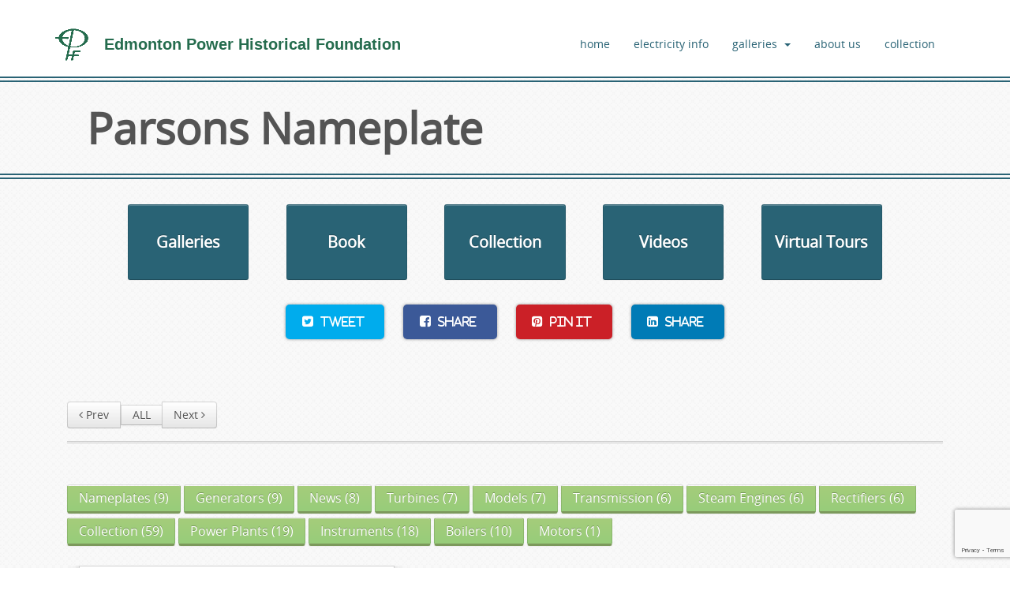

--- FILE ---
content_type: text/html; Charset=UTF-8
request_url: https://www.ephf.ca/blog.asp?id=56&title=parsons%20nameplate
body_size: 9543
content:
<!DOCTYPE html>
<html dir="ltr" lang="en">
<head>
<meta http-equiv="X-UA-Compatible" content="IE=edge" />
<meta charset="utf-8" />
<title>Parsons Nameplate| EPHF</title>
<meta name="viewport" content="width=device-width, initial-scale=1.0" />
<meta name="description" content="Nameplate from 30 MW Parsons generator. There were a total of seven Parsons Turbine-Generators, installed at the Rossdale Generating  station  between ... " />
<!-- HTML5 shim and Respond.js IE8 support of HTML5 elements and media queries -->
<!-- [if lte IE 9]>
	<script src="SiteBuilderTools/script/bootstrap/3.0.0/html5shiv.js"></script>
	<script src="SiteBuilderTools/script/bootstrap/3.0.0/respond/respond.min.js"></script>
<![endif] -->
<link href="/SiteBuilderTools/css/FontAwesome6.5.2/css/all.min.css" rel="preload" as="style" onload="this.rel='stylesheet'" />
<link rel="styleSheet" href="/css/newest.20250106001.elements.css" />
<link rel="icon" href="https://www.ephf.ca/favicon.ico" />
<link rel="author" href="humans.txt" />
<style>
		.BlogCategoryList{font-size:70%}.BlogCategoryList&gt;a{margin-right:10px}.AllBlogSidebar{margin-top:15px}.BlogItemContainer{text-align:center}.BlogItemContainer .BlogItemMain{text-align:left}.BlogItemContainer .BlogItemMain:first-child{margin-bottom:20px;background:#fff}.BlogItemContainer .BlogItemMain:not(:first-child){width:278px;max-width:100%;display:inline-block;vertical-align:text-top;border:1px solid #cdcdcd;border-radius:10px;box-shadow:2px 2px 6px #000;padding:10px;margin:20px 5px;overflow:hidden}.BlogItemContainer .BlogItemMain:not(:first-child) .col-md-6{width:100%}.BlogItemContainer .BlogItemMain:not(:first-child) .blogTeaser{padding:0 10px}.BlogItemContainer .BlogItemMain:not(:first-child) .blogTeaser .dateline,.BlogItemContainer .BlogItemMain:not(:first-child) .blogTeaser .BlogText,.BlogItemContainer .BlogItemMain:not(:first-child) .blogTeaser .BlogCategories,.BlogItemContainer .BlogItemMain:not(:first-child) .blogTeaser .BlogTags{display:none}.BlogItemContainer .BlogItemMain:not(:first-child) .BlogSubHeading{font-size:15px;font-family:Raleway Medium,"Helvetica Neue",Helvetica,Arial,sans-serif}.BlogItemContainer .BlogItemMain:not(:first-child) .BlogText{font-size:15px}.BlogItemContainer .BlogItemMain:not(:first-child) br{display:none}.BlogItemContainer .BlogItemMain .row{margin:auto}.BlogItemContainer .BlogItemMain .row .col-md-6{padding-left:0}.BlogItemContainer .BlogItemMain:first-child h2{font-size:36px;}.BlogItemContainer .BlogItemMain h2{font-size:20px}.BlogItemContainer .BlogItemMain img{max-width:100%}.BlogItemContainer .BlogItemMain date{font-size:16px;font-style:italic}#blog .container, #blog .twelvecol{display:flex;flex-flow:column}#blog .container .blog-categories, #blog .container-fluid .blog-categories{order:1;padding:20px 0}#blog .container .blog-categories&gt;a, #blog .blog-categories&gt;a{margin-bottom:5px}#blog .container .blog-tags, #blog .twelvecol .blog-tags{order:3;padding-bottom:20px}.BlogText{clear:both}.blogTeaser{padding:25px}.BlogTags{font-size:16px}.btn-group a:hover{color:#bc0901}.blogTeaser h2 a{text-decoration:none;}.blogTeaser h2 a:hover{text-decoration:none;}.BlogSubHeading {font-size: 25px;color: black;}
	</style>
<base href="https://www.ephf.ca/" />
<link rel="canonical" href="https://www.ephf.ca/blog.asp?id=56&amp;title=parsons%20nameplate" />
<!-- twitter card -->
<meta name="twitter:card" content="summary_large_image" />
<meta name="twitter:site" content="" />
<meta name="twitter:title" content="Parsons Nameplate" />
<meta name="twitter:description" content="Nameplate from 30 MW Parsons generator. There were a total of seven Parsons Turbine-Generators, installed at the Rossdale Generating  station  between ... " />
<meta name="twitter:image:src" content="https://www.ephf.ca/images/blog/museum-pics/CA_Parsons-Heaton-Works.jpg" />
<!-- fb -->
<meta property="og:type" content="blog" />
<meta property="og:title" content="Parsons Nameplate" />
<meta property="og:url" content="https://www.ephf.ca/blog.asp?id=56&amp;title=parsons%20nameplate" />
<meta property="og:image" content="https://www.ephf.ca/images/blog/museum-pics/CA_Parsons-Heaton-Works.jpg" />
<meta property="og:description" content="Nameplate from 30 MW Parsons generator. There were a total of seven Parsons Turbine-Generators, installed at the Rossdale Generating  station  between ... " />
<meta property="og:site_name" content="Edmonton Power History Foundation" />
<script src="scripts/modernizr.js"></script>
</head>
<body id="blog" onload="onLoadMethods()" class="blogItem"><header id="head">
<nav class="navbar">
<div class="navbar-inner">
<div class="container">
<div class="row">
<div class="fivecol">
<a href="/">
<h1 class="logo">
<img class="DesktopOnlyImage" src="images/site-elements/ephf-logo.png" alt="edmonton power historical foundation logo" />
<span>Edmonton Power Historical Foundation</span>
</h1>
</a>
</div>
<div class="sevencol last">
<button class="btn btn-navbar" data-target=".nav-collapse" data-toggle="collapse" type="button">
<span class="icon-bar"></span>
<span class="icon-bar"></span>
<span class="icon-bar"></span>
</button>
<div class="nav-collapse collapse"><ul class="nav navbar-nav"><li class="nav_item_1">
<a href="/">home</a>
</li>
<li class="nav_item_3">
<a href="electricity-info">electricity info</a>
</li>
<li class="nav_item_15 dropdown">
<a href="#" class="dropdown-toggle" data-toggle="dropdown" data-hover="dropdown" data-delay="1000" data-close-others="false">galleries<b class="caret"></b></a>
<ul class="dropdown-menu">
<li class="nav_item_1 dropdown-submenu">
<a href="#" class="dropdown-toggle" data-toggle="dropdown" data-hover="dropdown" data-delay="1000" data-close-others="false">Galleries</a>
<ul class="dropdown-menu">
<li class="nav_item_1">
<a href="virtual-tours">virtual tours</a>
</li>
<li class="nav_item_2">
<a href="view_gallery.asp">photo-gallery</a>
</li>
<li class="nav_item_3">
<a href="videos-site">videos</a>
</li>
</ul>
</li>
<li class="nav_item_2 dropdown-submenu">
<a href="#" class="dropdown-toggle" data-toggle="dropdown" data-hover="dropdown" data-delay="1000" data-close-others="false">Book</a>
<ul class="dropdown-menu">
<li class="nav_item_1">
<a href="book">our book</a>
</li>
</ul>
</li>
</ul>
</li>
<li class="nav_item_16">
<a href="about-ephf">about us</a>
</li>
<li class="nav_item_17">
<a href="Blog.asp?category=Collection">collection</a>
</li>
</ul>
</div>
</div>
</div>
</div>
</div>
</nav>
<h1 class="allPage">Parsons Nameplate</h1>
</header>
<div class="row buttons">
<div class="twocol"><a class="btn btn-block btn-fancy Quicklink" href="view_gallery.asp">Galleries</a></div>
<div class="twocol"><a class="btn btn-block btn-fancy Quicklink" href="book">Book</a></div>
<div class="twocol"><a class="btn btn-block btn-fancy Quicklink" href="Blog.asp?category=Collection">Collection</a></div>
<div class="twocol"><a class="btn btn-block btn-fancy Quicklink" href="videos-site">Videos</a></div>
<div class="twocol last"><a class="btn btn-block btn-fancy Quicklink" href="virtual-tours">Virtual Tours</a></div>
</div>
<div class="Center" style="margin-top:20px;">
<div class="social-share2">
<a href="https://twitter.com/intent/tweet?url=" target="_blank" title="share on Twitter" class="twitter">
<span class="fa fa-twitter-square"> Tweet</span>
</a>
<a href="https://www.facebook.com/sharer/sharer.php?s=100&amp;p[url]=" target="_blank" title="share on Facebook" class="facebook">
<span class="fa fa-facebook-square"> Share</span>
</a>
<a href="https://pinterest.com/pin/create/button/?url=" target="_blank" title="pin to Pinterest" class="pinterest">
<span class="fa fa-pinterest-square"> Pin It</span>
</a>
<a href="https://www.linkedin.com/shareArticle?url=" target="_blank" title="share on LinkedIn" class="linkedin">
<span class="fa fa-linkedin-square"> Share</span>
</a>
</div>
</div>
<div class="mainBody">
<div class="container-fluid">
<div class="row">
<article class="twelvecol">
<div style="position:relative; top:0; left:0;padding: 15px;margin-bottom: 20px;display: flex;flex-flow: column;">
<div class="row">
<div class="elevencol">
<div class="btn-group">
<a class="BlogNav BlogNavPrev btn btn-prev" title="Previous" href="Blog.asp?id=60&amp;title=Sign-750-Sub-station">
<i class="fa fa-angle-left"></i> Prev</a>
<a class="BlogNav btn" href="Blog.asp" style="vertical-align: middle;margin: auto;padding-top: 0px;padding-bottom: 0;">ALL</a>
<a class="BlogNav BlogNavNext btn btn-next" title="Next" href="Blog.asp?id=54&amp;title=Babcock-Boiler-Nameplate">Next <i class="fa fa-angle-right"></i></a>
</div>
</div>
</div>
<span></span>
<div style="order:2" class="blog-container ck-content">
<div class="row no-gutters">
<div class="col-md-12" style="padding-left: 0;">
<div class="row">
<div class="col-md-5">
<span class="BlogImage">
<img style="width:400px;max-width:100%;margin: auto;" src="images/blog/museum-pics/CA_Parsons-Heaton-Works.jpg" alt="" title="" />
</span>
<br />
</div>
<div class="col-md-6">
<h2 class="headline">Parsons Nameplate</h2><h2 class="BlogSubHeading">Circa 1950  </h2><div class="dateline" style="display:inline-block;">Thursday, September 12, 2013</div>
</div>
</div>
</div>
</div>
<div class="BlogText">
<br />
<html xmlns="http://www.w3.org/1999/xhtml"><head></head><body><p>Nameplate from 30 MW Parsons generator. There were a total of seven Parsons Turbine-Generators, installed at the Rossdale Generating  station  between 1927 and  1966</p></body></html>
</div>
<div class="BlogCategories">Categories: <a href="Blog.asp?category=Nameplates">Nameplates</a>
<a href="Blog.asp?category=Collection">Collection</a>
</div><div class="BlogTags">Tags: <a href="Blog.asp?tag=Turbine+Generators">Turbine Generators</a>
<a href="Blog.asp?tag=Rossdale+1930+%2D+1955">Rossdale 1930 - 1955</a>
</div><br />
<div>
<div>
<div class="" />
<div class="last">
<a href="/Blog.asp?function=bloggers"><h4>Author: ephf</h4></a>
<div class="row">
<div class="col-md-3">
<span></span>
</div>
<div class="col-md-7">Edmonton Power Historical Foundation is a non-profit society dedicated to preserving the history of electric power in the City of Edmonton and the Province of Alberta, for the education and entertainment of current and future generations.</div>
</div>
</div>
</div>
</div>
</div>
</div>
<div class="blog-categories">
<a class="btn btn-primary" style="margin-bottom:5px;" href="Blog.asp?category=Nameplates"><span class="category9">Nameplates</span> (9)</a>
<a class="btn btn-primary" style="margin-bottom:5px;" href="Blog.asp?category=Generators"><span class="category9">Generators</span> (9)</a>
<a class="btn btn-primary" style="margin-bottom:5px;" href="Blog.asp?category=News"><span class="category8">News</span> (8)</a>
<a class="btn btn-primary" style="margin-bottom:5px;" href="Blog.asp?category=Turbines"><span class="category7">Turbines</span> (7)</a>
<a class="btn btn-primary" style="margin-bottom:5px;" href="Blog.asp?category=Models"><span class="category7">Models</span> (7)</a>
<a class="btn btn-primary" style="margin-bottom:5px;" href="Blog.asp?category=Transmission"><span class="category6">Transmission</span> (6)</a>
<a class="btn btn-primary" style="margin-bottom:5px;" href="Blog.asp?category=Steam+Engines"><span class="category6">Steam Engines</span> (6)</a>
<a class="btn btn-primary" style="margin-bottom:5px;" href="Blog.asp?category=Rectifiers"><span class="category6">Rectifiers</span> (6)</a>
<a class="btn btn-primary" style="margin-bottom:5px;" href="Blog.asp?category=Collection"><span class="category59">Collection</span> (59)</a>
<a class="btn btn-primary" style="margin-bottom:5px;" href="Blog.asp?category=Power+Plants"><span class="category19">Power Plants</span> (19)</a>
<a class="btn btn-primary" style="margin-bottom:5px;" href="Blog.asp?category=Instruments"><span class="category18">Instruments</span> (18)</a>
<a class="btn btn-primary" style="margin-bottom:5px;" href="Blog.asp?category=Boilers"><span class="category10">Boilers</span> (10)</a>
<a class="btn btn-primary" style="margin-bottom:5px;" href="Blog.asp?category=Motors"><span class="category1">Motors</span> (1)</a>
</div>
<div class="blog-tags">
<div class="BlogCategoryList">
<a href="Blog.asp?tag=calculator"><span>calculator</span></a>
<a href="Blog.asp?tag=casio"><span>casio</span></a>
<a href="Blog.asp?tag=Christmas"><span>Christmas</span></a>
<a href="Blog.asp?tag=Clover+Bar"><span>Clover Bar</span></a>
<a href="Blog.asp?tag=commodore"><span>commodore</span></a>
<a href="Blog.asp?tag=core+memory"><span>core memory</span></a>
<a href="Blog.asp?tag=Direct+Current+systems"><span>Direct Current systems</span></a>
<a href="Blog.asp?tag=Gauges"><span>Gauges</span></a>
<a href="Blog.asp?tag=Genessee"><span>Genessee</span></a>
<a href="Blog.asp?tag=Interactive"><span>Interactive</span></a>
<a href="Blog.asp?tag=Kinsmen"><span>Kinsmen</span></a>
<a href="Blog.asp?tag=Kinsmen+Club+of+Leduc"><span>Kinsmen Club of Leduc</span></a>
<a href="Blog.asp?tag=Leduc+Country+Lights"><span>Leduc Country Lights</span></a>
<a href="Blog.asp?tag=LWAS"><span>LWAS</span></a>
<a href="Blog.asp?tag=Mercury+Arc+Rectifiers"><span>Mercury Arc Rectifiers</span></a>
<a href="Blog.asp?tag=Meters"><span>Meters</span></a>
<a href="Blog.asp?tag=Motors"><span>Motors</span></a>
<a href="Blog.asp?tag=Nixie"><span>Nixie</span></a>
<a href="Blog.asp?tag=Rossdale+1902+%2D+1930"><span>Rossdale 1902 - 1930</span></a>
<a href="Blog.asp?tag=Rossdale+1930+%2D+1955"><span>Rossdale 1930 - 1955</span></a>
<a href="Blog.asp?tag=Rossdale+1957+%2D+2008"><span>Rossdale 1957 - 2008</span></a>
<a href="Blog.asp?tag=SingularityU"><span>SingularityU</span></a>
<a href="Blog.asp?tag=Synchronus+Converters"><span>Synchronus Converters</span></a>
<a href="Blog.asp?tag=Turbine+Generators"><span>Turbine Generators</span></a>
<a href="Blog.asp?tag=vintage"><span>vintage</span></a>
</div>
</div>
<hr />
</article>
</div>
</div>
</div>
<div class="row lower">
<section class="fourcol">
<h2 style="margin-left: 40px;">Edmonton Power Historical Foundation</h2>
<h3 style="margin-left: 40px;">Location: </h3>
<p style="margin-left: 40px;">We are located on the grounds of the Leduc West Antique Museum. Travel 5 km west of Leduc on Highway 39. Go north on Range Road 260 (Cohne Dale Road) for about 800 metres and the museum will be on your right. If you're coming from the west, Cohne Dale Road is 5km east of Highway 60.</p>
<h3 style="margin-left: 40px;">Hours of operation 2026</h3>
<p style="margin-left: 40px;">As winter is now fully upon us, the <span style="color:#008000;"><strong>Edmonton Power Historical Foundation Museum</strong></span> will remain closed until more clement weather arrives in the spring of 2026. We look forward to throwing open our doors in April, rested, refreshed and eager to show off our fine collection showcasing the history of electricity in Alberta.<br />
We anticipate opening for the <span style="color:#0000CD;"><strong>Volunteer Expo</strong></span> in <strong><span style="color:#008000;">April</span></strong>, the<span style="color:#0000CD;">
<strong>Spring Fire-up</strong>
</span>in <span style="color:#008000;"><strong>May</strong></span>, the <strong><span style="color:#0000CD;">Leduc West Annual Exposition</span></strong> in<span style="color:#008000;"><strong> July</strong></span>, and finally in <span style="color:#008000;"><strong>September</strong></span> the <span style="color:#0000CD;"><strong>Country Harvest</strong></span> and the <strong><span style="color:#0000CD;">Lesco Truck Show</span></strong>. Exact dates will be announced in late February. <em><strong>Watch this space!</strong></em> Plus we are availble for private tours in the summer - just contact us from this web site; We'd LOVE to see you!</p>
<p style="margin-left: 40px;"> </p>
<p><img alt="" src="../images/EPHFMap.png" style="width: 1200px; height: 462px;" /></p>
<p> </p>
</section>
<section class="threecol last">
<h2>Leave us a message</h2><form action="post.asp" id="leadCaptureForm" method="post"><input name="FormName" type="hidden" value="Lead-Capture" />
<input name="GUID" type="hidden" value="{BE60F016-4BCD-4FF7-BE7A-202092A398D0}" />
<input name="SourcePage" type="hidden" value="leadcapture.xslt" />
<input class="isRequired input-xlarge" id="lead-name" name="Name" placeholder="name" type="text" />
<input class="isRequired input-xlarge" id="lead-email" name="Email" placeholder="email" type="email" />
<input class="isRequired" id="lead-phone" placeholder="phone" type="tel" />
<div class="g-recaptcha" data-sitekey="6LcDHoQUAAAAADrUoZhMZ5Y1DXGiyqtNbLmRieXN"> </div>
<input class="inm_hbd001" name="inm_hbd001" type="text" /><textarea id="lead-message" name="Message" placeholder="message"></textarea>
<input class="btn btn-primary btn-lead" title="submit your information" type="submit" value="Send" /> </form></section>
</div>
<footer id="footer">
<div class="container-fluid">
<hr />
<div class="row">
<div class="ninecol">
<nav>
<a href="/">home</a>
<a href="electricity-info">electricity info</a>
<a href="about-ephf">about us</a>
<a href="Blog.asp?category=Collection">collection</a>
<p>Copyright © 2026 - EPHF<br />
View our <a href="SiteMap.asp" title="Our Sitemap">Sitemap</a>  <a href="privacy-policy">Privacy Policy</a></p>
</nav>
</div>
<div class="threecol last">
<div class="pull-right align-right" />
<div class="pull-right align-right"><style>
    footer {z-index: 10000;}
    #EditFloat{position: fixed;top: 70px;right: 25px;line-height: 1.5;text-align: center;background: #231f20;font-size: 20px;box-shadow: 0 0 2px 1px white;overflow: hidden;transition-duration: .1s;z-index: 10000;}
    #adminPreviousNextPages{position: fixed;top: 105px;right: 25px;margin-top: 10px;padding: 0px 0;text-align: center;background: #231f20;font-size: 20px; box-shadow: 0 0 2px 1px white;z-index: 10000;padding: 8px 3px;border-radius:100%;line-height: 1.2;}

    div#EditFloat:hover{background: black;box-shadow: 0 0 1px 2px #484848;transition-duration: .15s;}

    #EditFloat a, #EditFloat a:link, #EditFloat a:hover{text-decoration: none; color: white !important;}
    #adminPreviousNextPages a, #adminPreviousNextPages a:link, #adminPreviousNextPages a:hover{padding: 0;text-decoration: none; color: white !important;}

    #EditFloat {padding: 3px 10px;border-radius:100%;}
    #EditFloat:hover {border-radius: 10px;}
    #EditFloat span {opacity: 0;transition: 0.25s;font-size: 0;color:white}
    #EditFloat:hover span {opacity: 1;visibility:visible;font-size:inherit;margin-left:5px;}
    #EditFloat .fas {margin:0;}
    #EditFloat i {color:white}
    #adminPreviousNextPages:hover {border-radius:10px;}
    #adminPreviousNextPages i {color:white }
    #adminPreviousNextPages .admin-hidden {opacity: 0;transition: 0.25s;font-size: 0;color: white;}
    #adminPreviousNextPages:hover .admin-hidden {opacity: 1;visibility:visible;font-size:inherit;padding: 15px 3px;}

    @media (max-width: 767px) {#EditFloat{display: none;}#adminPreviousNextPages{display: none;}}

  </style>
<span class="adminLinks">
<a href="https://login.creative101.ca/" rel="nofollow" title="logon" id="AdminLogonLink">Logon</a> |
			<a href="admin.asp?admin/webmail" rel="nofollow" title="webmail" id="WebMailLink" onclick="window.open(this.href); return false;">Webmail</a>
</span>
<br />
<br />
</div>
</div>
</div>
</div>
</footer>
<a class="go-top" href="#" title="back to top">Top</a>
<noscript>
<div class="red noscript">
<p class="warning">WARNING:</p>
<p>You currently have Javascript disabled. For the best viewing experience we recommend that you enable it in your browser's options.</p>
</div>
</noscript>
<script src="//ajax.googleapis.com/ajax/libs/jquery/1.10.2/jquery.min.js"></script>
<script>window.jQuery || document.write('<script src="/SiteBuilderTools/script/jquery-1.10.2.min.js"><\/script>')</script>
<script src="    "></script>
<script src="//netdna.bootstrapcdn.com/bootstrap/3.1.0/js/bootstrap.min.js"></script>
<script>window.jQuery || document.write('<script src="/SiteBuilderTools/script/bootstrap/bootstrap-3.1.0.min.js"><\/script>')</script>
<script src="SiteBuilderTools/script/page.js"></script>
<script src="SiteBuilderTools/script/form.js"></script>
<script src="SiteBuilderTools/script/bootstrap/twitter-bootstrap-hover-dropdown.js"></script>
<script>
    $(document).ready(function() {
      // Show or hide the sticky footer button
      $(window).scroll(function() {
        if ($(this).scrollTop() > 200) {
          $('.go-top').fadeIn(200);
        } else {
          $('.go-top').fadeOut(200);
        }
      });

      // Animate the scroll to top
      $('.go-top').click(function(event) {
        event.preventDefault();

        $('html, body').animate({scrollTop: 0}, 300);
      })
    });
  </script>
<script>
      $(document).ready(function () {
        $("oembed[url]").each(function () {
            const $this = $(this);
            const url = $this.attr("url");
            let embedHtml = "";

            if (url.includes("youtube.com") || url.includes("youtu.be")) {
                const videoId = url.match(/(?:https?:\/\/)?(?:www\.)?(?:youtube\.com\/(?:[^\/\n\s]+\/\S+\/|(?:v|e(?:mbed)?)\/|\S*?[?&]v=)|youtu\.be\/)([a-zA-Z0-9_-]{11})/)[1];
                embedHtml = `
                <div class="responsive-video">
                    <iframe width="560" height="315" src="https://www.youtube.com/embed/${videoId}" frameborder="0" allow="accelerometer; autoplay; clipboard-write; encrypted-media; gyroscope; picture-in-picture" allowfullscreen></iframe>
                </div>`;
            }

            if (embedHtml) {
                $this.replaceWith(embedHtml);
            }
        });
    });
     </script>
<script>

      /* added keyboard controls */
      jQuery(document).bind('keyup', function(e) {
        if(e.keyCode==39){
          jQuery('a.carousel-control.right').trigger('click');
        }
        else if(e.keyCode==37){
          jQuery('a.carousel-control.left').trigger('click');
        }
      });

      /* This triggers after each slide change */
      $(window).load(function() {

        

        /* activate the carousel */
        $('#modalCarousel').carousel({interval:false});

        /* change modal title when slide changes */
        $('#modalCarousel').on('slid.bs.carousel', function () {
          $('.modal-title').html($(this).find('.active').attr("title"));
        });

        var IMGS_PER_ROW = $('.thumbrow').eq(0).find('img').length;
        
        
      });
    </script>
<script>function galleryGoBack(){/#/.test(window.location.href)?history.go(-2):history.go(-1)}function loadSocialShareLinks(){var e=document.querySelectorAll(".social-share2"),a="";if(null!=e&&e.length>0)for(var l=0;l<e.length;l++){a=e[l].querySelectorAll("a");for(var n=0;n<a.length;n++)null==a[n].getAttribute("data-href")&&a[n].setAttribute("href",a[n].getAttribute("href")+document.location.href)}}function loadMapsFullScreenButton(){var e=document.querySelectorAll("#map_canvas")[0];if(null!=e){var a=e.innerHTML;e.innerHTML="<a class='MapsFullscreenButton open' onclick='makeMapsFullScreen()'></a><div id='map_canvas'></div>",e.id="map_container",e.querySelectorAll("#map_canvas")[0].innerHTML=a}}function makeMapsFullScreen(){var e=document.querySelectorAll("body")[0],a=document.querySelectorAll("#map_canvas")[0],l=document.querySelectorAll("#map_canvasdisabled")[0];e.className.indexOf("mapfullscreen")>-1?e.className=e.className.replace(" mapfullscreen",""):e.className+=" mapfullscreen",a.id="map_canvasdisabled",null==l?e.innerHTML+="<div id='map_canvas'></div><a class='MapsFullscreenButton close' onclick='makeMapsFullScreen()'></a>":(a.id="map_canvasdisabled",l.id="map_canvas"),initializeGoogleMaps()}function onLoadMethods(){loadSocialShareLinks()}</script>
<script src="//maps.googleapis.com/maps/api/js?key=AIzaSyDTZrXRcx1G5vl_UzxbxMWGFQRvXiS9Pv4&amp;sensor=true"></script>
<script src="SiteBuilderTools/script/google-maps2-min.js"></script>
<script>
      function initializeGoogleMaps()
      {
        var mapInfo = {lati:53.273100, longi:-113.654760, opts: {
          zoom: 13,
          mapType: 'ROADMAP',
          disableDefaultUI: true,
          styles: {
              "stylers":[
                { "saturation": 0 },
                { "invert_lightness": false },
                { "gamma":1 }]
            }
        }};

        var pins = [
          {lati:53.273100, longi:-113.654760, info: "<h2>Edmonton Power Historical Foundation</h2><p>49517 Range Road 260<br />Calmar, AB<br />T0C 0V0</p>", windowOpen: true, image: "images/site-elements/pin.png"}
        ];

        googleMapInitialize(mapInfo, pins);

      }//end initializeGoogleMaps

      loadMapsFullScreenButton();

      initializeGoogleMaps();
      
    </script>
<script>
    var sc_project=9417733;
    var sc_invisible=1;
    var sc_security="522348fe";
    var scJsHost = (("https:" == document.location.protocol) ?
    "https://secure." : "http://www.");
    document.write("<sc"+"ript type='text/javascript' src='" +
    scJsHost +
    "statcounter.com/counter/counter_xhtml.js'></"+"script>");
  </script>
<script>
		var gtagScript=document.createElement("script");
		gtagScript.async=true;
		gtagScript.src="https://www.googletagmanager.com/gtag/js?id=G-5ZVZ420ZD5";
		document.body.appendChild(gtagScript);
	  </script>
<script>
		window.dataLayer = window.dataLayer || [];
		function gtag(){dataLayer.push(arguments);}
		gtag('js', new Date());

		gtag('config', 'G-5ZVZ420ZD5');
	  </script>
<script src="https://www.google.com/recaptcha/api.js?render=6LewC6kZAAAAAK6KGH7sT9vPg6hBBGve_bJ-xFtZ"></script>
<script>
			
				var RecaptchaFormSubmitted = false;

				function getReCaptcha(){
					grecaptcha.ready(function()
					{
						submitRecaptchaPageLoadAction();
						registerAllRecaptchaActionListeners();
						makeFormIncludeRecaptcha();
						
					});
				}

				getReCaptcha();  // This is the initial call
 				setInterval(function(){getReCaptcha();}, 150000);

				function submitRecaptchaPageLoadAction()
				{
					var pageName = removeForbiddenCharacters("blog.asp");
					var actionName = "pageload";
					var pageActionName = pageName + "_page_" + actionName;
					submitRecaptchaPageLoadActionInner(actionName, pageActionName);

				}//end submitRecaptchaPageLoadAction

				function removeForbiddenCharacters(text)
				{
					return text
						.replace(/./g, "")
						.replace(/-/g, "_");

				}//end removeForbiddenCharacters

				function submitRecaptchaPageLoadActionInner(actionName, pageActionName)
				{
					// Submit both specific page load with the page name and a generic page load action. This is done
					//  to have more acurate data on generic page loads and specific pages that were loaded.
					submitRecaptchaAction(actionName);
					submitRecaptchaAction(pageActionName);

				}//end submitRecaptchaPageLoadActionInner

				function registerAllRecaptchaActionListeners()
				{
					registerRecaptchaActionListeners("a", "click", "link_click");
					registerRecaptchaActionListeners("button", "click", "button_click");
					registerRecaptchaActionListeners("input[type='button']", "click", "inputbutton_click");
					registerRecaptchaActionListeners("input[type='text']", "focus", "textbox_focus");
					registerRecaptchaActionListeners("input[type='text']", "change", "textbox_change");
					registerRecaptchaActionListeners("input[type='email']", "focus", "email_focus");
					registerRecaptchaActionListeners("input[type='email']", "change", "email_change");
					registerRecaptchaActionListeners("input[type='tel']", "focus", "tel_focus");
					registerRecaptchaActionListeners("input[type='tel']", "change", "tel_change");
					registerRecaptchaActionListeners("input[type='password']", "focus", "password_focus");
					registerRecaptchaActionListeners("input[type='password']", "change", "password_change");
					registerRecaptchaActionListeners("textarea", "focus", "textarea_focus");
					registerRecaptchaActionListeners("textarea", "change", "textarea_change");
					registerRecaptchaActionListeners("input[type='checkbox']", "change", "checkbox_change");

				}//end registerAllRecaptchaActionListeners

				function submitRecaptchaAction(actionName, counter = 0)
				{
					var recaptchaField = document.getElementsByClassName("g-recaptcha-response")[0];

					if (!recaptchaField.getAttribute("data-executing"))
					{
						recaptchaField.setAttribute("data-executing", "true");
						grecaptcha
							.execute("6LewC6kZAAAAAK6KGH7sT9vPg6hBBGve_bJ-xFtZ", {action: actionName})
							.then(function()
							{
								document.getElementsByClassName("g-recaptcha-response")[0].setAttribute("data-executing", "");

							});

					}//end if

					else
					{
						if (counter != 20)
						{
							counter++;
							setTimeout(function(){ submitRecaptchaAction(actionName, counter); }, 100);

						}//end if

					}//end else

				}//end submitRecaptchaAction

				function registerRecaptchaActionListeners(elementSelector, elementEvent, actionName)
				{
					var elements = document.querySelectorAll(elementSelector);

					for (var i = 0; i != elements.length; i++)
					{
						registerSingleRecaptchaActionListener(elements[i], elementEvent, actionName);

					}//end for-loop

				}//end registerRecaptchaActionListeners

				function registerSingleRecaptchaActionListener(element, elementEvent, actionName)
				{
					element.addEventListener(elementEvent, function()
					{
						submitRecaptchaAction(actionName);

					});

				}//end registerSingleRecaptchaActionListener

				function makeFormIncludeRecaptcha()
				{
					var forms = document.querySelectorAll("form");

					for (var i = 0; i != forms.length; i++)
					{
						forms[i].addEventListener("submit", linkRecaptchaToForm);

					}//end for-loop

				}//end makeFormIncludeRecaptcha

				function linkRecaptchaToForm(event)
				{
					var form = event.target;

					if (form.querySelectorAll("label.error:not([style])").length == 0)
					{
						event.preventDefault();
						let formSubmitButton = form.querySelectorAll("input[type='submit'")[0];
						formSubmitButton.setAttribute("data-text", formSubmitButton.value);
						formSubmitButton.value = "Loading...";
						setTimeout(function()
						{
							if (RecaptchaFormSubmitted)
							{
								RecaptchaFormSubmitted = false;

							}//end if

							else
							{
								formSubmitButton.value = formSubmitButton.getAttribute("data-text");
								alert("Error1: Recaptcha timed out and the form could not be submitted. Please try again later.");

							}//end else
						}, 20000);
						submitFormViaRecaptcha(form);

					}//end if

				}//end linkRecaptchaToForm

				function submitFormViaRecaptcha(form, counter = 0)
				{	
					var recaptchaField = document.getElementsByClassName("g-recaptcha-response")[0];

					if (!recaptchaField.getAttribute("data-executing"))
					{
						recaptchaField.setAttribute("data-executing", "true");
									
						grecaptcha
							.execute("6LewC6kZAAAAAK6KGH7sT9vPg6hBBGve_bJ-xFtZ", {action: "form_submit"})
							.then(function()
							{
								RecaptchaFormSubmitted = true;
								document.getElementsByClassName("g-recaptcha-response")[0].setAttribute("data-executing", "");
								var recaptchaField = document.getElementsByClassName("g-recaptcha-response")[0];
								recaptchaField.setAttribute("form", form.id);
								if(form.getAttribute("action")!="newsletter.asp"||form.getAttribute("onsubmit")=="")
								{
									form.submit();

								}//end if
							});

					}//end if

					else
					{
						if (counter != 20)
						{
							counter++;
							setTimeout(function(){ submitFormViaRecaptcha(form, counter); }, 100);

						}//end if

					}//end else

				}//end submitFormViaRecaptcha

				subscribe = function(f, counter = 0)
				{
					var recaptchaField = document.getElementsByClassName("g-recaptcha-response")[0];

					if (!recaptchaField.getAttribute("data-executing"))
					{
						recaptchaField.setAttribute("data-executing", "true");

						grecaptcha
							.execute("6LewC6kZAAAAAK6KGH7sT9vPg6hBBGve_bJ-xFtZ", {action: "form_submit"})
							.then(function()
							{
								document.getElementsByClassName("g-recaptcha-response")[0].setAttribute("data-executing", "");
								var recaptchaField = document.getElementsByClassName("g-recaptcha-response")[0];
								var captchaFormField;
								if (f.querySelectorAll("input#g-recaptcha-response").length == 0)
								{
									captchaFormField = document.createElement("input");
									captchaFormField.setAttribute("type", "hidden");
									captchaFormField.setAttribute("id", "g-recaptcha-response");
									captchaFormField.setAttribute("name", "g-recaptcha-response");
									f.appendChild(captchaFormField);

								}//end if

								else
								{
									captchaFormField = f.querySelectorAll("input#g-recaptcha-response")[0];

								}//end else

								captchaFormField.value = recaptchaField.value;

								$.get('newsletter.asp',$(f).serialize());
								alert('Thank you for signing up!');
								f.reset();
								
							});

					}//end if

					else
					{
						if (counter != 20)
						{
							counter++;
							setTimeout(function(){ subscribe(f, counter); }, 10);

						}//end if

					}//end else


					return false;

				}//end subscribe

				subscibe = subscribe;

			

		</script>
<!--
	This site was designed and developed by Industrial NetMedia
	http://www.inmca.com
-->
</body>
</html>


--- FILE ---
content_type: text/html; charset=utf-8
request_url: https://www.google.com/recaptcha/api2/anchor?ar=1&k=6LewC6kZAAAAAK6KGH7sT9vPg6hBBGve_bJ-xFtZ&co=aHR0cHM6Ly93d3cuZXBoZi5jYTo0NDM.&hl=en&v=PoyoqOPhxBO7pBk68S4YbpHZ&size=invisible&anchor-ms=20000&execute-ms=30000&cb=u6r7xlz6tdkb
body_size: 48737
content:
<!DOCTYPE HTML><html dir="ltr" lang="en"><head><meta http-equiv="Content-Type" content="text/html; charset=UTF-8">
<meta http-equiv="X-UA-Compatible" content="IE=edge">
<title>reCAPTCHA</title>
<style type="text/css">
/* cyrillic-ext */
@font-face {
  font-family: 'Roboto';
  font-style: normal;
  font-weight: 400;
  font-stretch: 100%;
  src: url(//fonts.gstatic.com/s/roboto/v48/KFO7CnqEu92Fr1ME7kSn66aGLdTylUAMa3GUBHMdazTgWw.woff2) format('woff2');
  unicode-range: U+0460-052F, U+1C80-1C8A, U+20B4, U+2DE0-2DFF, U+A640-A69F, U+FE2E-FE2F;
}
/* cyrillic */
@font-face {
  font-family: 'Roboto';
  font-style: normal;
  font-weight: 400;
  font-stretch: 100%;
  src: url(//fonts.gstatic.com/s/roboto/v48/KFO7CnqEu92Fr1ME7kSn66aGLdTylUAMa3iUBHMdazTgWw.woff2) format('woff2');
  unicode-range: U+0301, U+0400-045F, U+0490-0491, U+04B0-04B1, U+2116;
}
/* greek-ext */
@font-face {
  font-family: 'Roboto';
  font-style: normal;
  font-weight: 400;
  font-stretch: 100%;
  src: url(//fonts.gstatic.com/s/roboto/v48/KFO7CnqEu92Fr1ME7kSn66aGLdTylUAMa3CUBHMdazTgWw.woff2) format('woff2');
  unicode-range: U+1F00-1FFF;
}
/* greek */
@font-face {
  font-family: 'Roboto';
  font-style: normal;
  font-weight: 400;
  font-stretch: 100%;
  src: url(//fonts.gstatic.com/s/roboto/v48/KFO7CnqEu92Fr1ME7kSn66aGLdTylUAMa3-UBHMdazTgWw.woff2) format('woff2');
  unicode-range: U+0370-0377, U+037A-037F, U+0384-038A, U+038C, U+038E-03A1, U+03A3-03FF;
}
/* math */
@font-face {
  font-family: 'Roboto';
  font-style: normal;
  font-weight: 400;
  font-stretch: 100%;
  src: url(//fonts.gstatic.com/s/roboto/v48/KFO7CnqEu92Fr1ME7kSn66aGLdTylUAMawCUBHMdazTgWw.woff2) format('woff2');
  unicode-range: U+0302-0303, U+0305, U+0307-0308, U+0310, U+0312, U+0315, U+031A, U+0326-0327, U+032C, U+032F-0330, U+0332-0333, U+0338, U+033A, U+0346, U+034D, U+0391-03A1, U+03A3-03A9, U+03B1-03C9, U+03D1, U+03D5-03D6, U+03F0-03F1, U+03F4-03F5, U+2016-2017, U+2034-2038, U+203C, U+2040, U+2043, U+2047, U+2050, U+2057, U+205F, U+2070-2071, U+2074-208E, U+2090-209C, U+20D0-20DC, U+20E1, U+20E5-20EF, U+2100-2112, U+2114-2115, U+2117-2121, U+2123-214F, U+2190, U+2192, U+2194-21AE, U+21B0-21E5, U+21F1-21F2, U+21F4-2211, U+2213-2214, U+2216-22FF, U+2308-230B, U+2310, U+2319, U+231C-2321, U+2336-237A, U+237C, U+2395, U+239B-23B7, U+23D0, U+23DC-23E1, U+2474-2475, U+25AF, U+25B3, U+25B7, U+25BD, U+25C1, U+25CA, U+25CC, U+25FB, U+266D-266F, U+27C0-27FF, U+2900-2AFF, U+2B0E-2B11, U+2B30-2B4C, U+2BFE, U+3030, U+FF5B, U+FF5D, U+1D400-1D7FF, U+1EE00-1EEFF;
}
/* symbols */
@font-face {
  font-family: 'Roboto';
  font-style: normal;
  font-weight: 400;
  font-stretch: 100%;
  src: url(//fonts.gstatic.com/s/roboto/v48/KFO7CnqEu92Fr1ME7kSn66aGLdTylUAMaxKUBHMdazTgWw.woff2) format('woff2');
  unicode-range: U+0001-000C, U+000E-001F, U+007F-009F, U+20DD-20E0, U+20E2-20E4, U+2150-218F, U+2190, U+2192, U+2194-2199, U+21AF, U+21E6-21F0, U+21F3, U+2218-2219, U+2299, U+22C4-22C6, U+2300-243F, U+2440-244A, U+2460-24FF, U+25A0-27BF, U+2800-28FF, U+2921-2922, U+2981, U+29BF, U+29EB, U+2B00-2BFF, U+4DC0-4DFF, U+FFF9-FFFB, U+10140-1018E, U+10190-1019C, U+101A0, U+101D0-101FD, U+102E0-102FB, U+10E60-10E7E, U+1D2C0-1D2D3, U+1D2E0-1D37F, U+1F000-1F0FF, U+1F100-1F1AD, U+1F1E6-1F1FF, U+1F30D-1F30F, U+1F315, U+1F31C, U+1F31E, U+1F320-1F32C, U+1F336, U+1F378, U+1F37D, U+1F382, U+1F393-1F39F, U+1F3A7-1F3A8, U+1F3AC-1F3AF, U+1F3C2, U+1F3C4-1F3C6, U+1F3CA-1F3CE, U+1F3D4-1F3E0, U+1F3ED, U+1F3F1-1F3F3, U+1F3F5-1F3F7, U+1F408, U+1F415, U+1F41F, U+1F426, U+1F43F, U+1F441-1F442, U+1F444, U+1F446-1F449, U+1F44C-1F44E, U+1F453, U+1F46A, U+1F47D, U+1F4A3, U+1F4B0, U+1F4B3, U+1F4B9, U+1F4BB, U+1F4BF, U+1F4C8-1F4CB, U+1F4D6, U+1F4DA, U+1F4DF, U+1F4E3-1F4E6, U+1F4EA-1F4ED, U+1F4F7, U+1F4F9-1F4FB, U+1F4FD-1F4FE, U+1F503, U+1F507-1F50B, U+1F50D, U+1F512-1F513, U+1F53E-1F54A, U+1F54F-1F5FA, U+1F610, U+1F650-1F67F, U+1F687, U+1F68D, U+1F691, U+1F694, U+1F698, U+1F6AD, U+1F6B2, U+1F6B9-1F6BA, U+1F6BC, U+1F6C6-1F6CF, U+1F6D3-1F6D7, U+1F6E0-1F6EA, U+1F6F0-1F6F3, U+1F6F7-1F6FC, U+1F700-1F7FF, U+1F800-1F80B, U+1F810-1F847, U+1F850-1F859, U+1F860-1F887, U+1F890-1F8AD, U+1F8B0-1F8BB, U+1F8C0-1F8C1, U+1F900-1F90B, U+1F93B, U+1F946, U+1F984, U+1F996, U+1F9E9, U+1FA00-1FA6F, U+1FA70-1FA7C, U+1FA80-1FA89, U+1FA8F-1FAC6, U+1FACE-1FADC, U+1FADF-1FAE9, U+1FAF0-1FAF8, U+1FB00-1FBFF;
}
/* vietnamese */
@font-face {
  font-family: 'Roboto';
  font-style: normal;
  font-weight: 400;
  font-stretch: 100%;
  src: url(//fonts.gstatic.com/s/roboto/v48/KFO7CnqEu92Fr1ME7kSn66aGLdTylUAMa3OUBHMdazTgWw.woff2) format('woff2');
  unicode-range: U+0102-0103, U+0110-0111, U+0128-0129, U+0168-0169, U+01A0-01A1, U+01AF-01B0, U+0300-0301, U+0303-0304, U+0308-0309, U+0323, U+0329, U+1EA0-1EF9, U+20AB;
}
/* latin-ext */
@font-face {
  font-family: 'Roboto';
  font-style: normal;
  font-weight: 400;
  font-stretch: 100%;
  src: url(//fonts.gstatic.com/s/roboto/v48/KFO7CnqEu92Fr1ME7kSn66aGLdTylUAMa3KUBHMdazTgWw.woff2) format('woff2');
  unicode-range: U+0100-02BA, U+02BD-02C5, U+02C7-02CC, U+02CE-02D7, U+02DD-02FF, U+0304, U+0308, U+0329, U+1D00-1DBF, U+1E00-1E9F, U+1EF2-1EFF, U+2020, U+20A0-20AB, U+20AD-20C0, U+2113, U+2C60-2C7F, U+A720-A7FF;
}
/* latin */
@font-face {
  font-family: 'Roboto';
  font-style: normal;
  font-weight: 400;
  font-stretch: 100%;
  src: url(//fonts.gstatic.com/s/roboto/v48/KFO7CnqEu92Fr1ME7kSn66aGLdTylUAMa3yUBHMdazQ.woff2) format('woff2');
  unicode-range: U+0000-00FF, U+0131, U+0152-0153, U+02BB-02BC, U+02C6, U+02DA, U+02DC, U+0304, U+0308, U+0329, U+2000-206F, U+20AC, U+2122, U+2191, U+2193, U+2212, U+2215, U+FEFF, U+FFFD;
}
/* cyrillic-ext */
@font-face {
  font-family: 'Roboto';
  font-style: normal;
  font-weight: 500;
  font-stretch: 100%;
  src: url(//fonts.gstatic.com/s/roboto/v48/KFO7CnqEu92Fr1ME7kSn66aGLdTylUAMa3GUBHMdazTgWw.woff2) format('woff2');
  unicode-range: U+0460-052F, U+1C80-1C8A, U+20B4, U+2DE0-2DFF, U+A640-A69F, U+FE2E-FE2F;
}
/* cyrillic */
@font-face {
  font-family: 'Roboto';
  font-style: normal;
  font-weight: 500;
  font-stretch: 100%;
  src: url(//fonts.gstatic.com/s/roboto/v48/KFO7CnqEu92Fr1ME7kSn66aGLdTylUAMa3iUBHMdazTgWw.woff2) format('woff2');
  unicode-range: U+0301, U+0400-045F, U+0490-0491, U+04B0-04B1, U+2116;
}
/* greek-ext */
@font-face {
  font-family: 'Roboto';
  font-style: normal;
  font-weight: 500;
  font-stretch: 100%;
  src: url(//fonts.gstatic.com/s/roboto/v48/KFO7CnqEu92Fr1ME7kSn66aGLdTylUAMa3CUBHMdazTgWw.woff2) format('woff2');
  unicode-range: U+1F00-1FFF;
}
/* greek */
@font-face {
  font-family: 'Roboto';
  font-style: normal;
  font-weight: 500;
  font-stretch: 100%;
  src: url(//fonts.gstatic.com/s/roboto/v48/KFO7CnqEu92Fr1ME7kSn66aGLdTylUAMa3-UBHMdazTgWw.woff2) format('woff2');
  unicode-range: U+0370-0377, U+037A-037F, U+0384-038A, U+038C, U+038E-03A1, U+03A3-03FF;
}
/* math */
@font-face {
  font-family: 'Roboto';
  font-style: normal;
  font-weight: 500;
  font-stretch: 100%;
  src: url(//fonts.gstatic.com/s/roboto/v48/KFO7CnqEu92Fr1ME7kSn66aGLdTylUAMawCUBHMdazTgWw.woff2) format('woff2');
  unicode-range: U+0302-0303, U+0305, U+0307-0308, U+0310, U+0312, U+0315, U+031A, U+0326-0327, U+032C, U+032F-0330, U+0332-0333, U+0338, U+033A, U+0346, U+034D, U+0391-03A1, U+03A3-03A9, U+03B1-03C9, U+03D1, U+03D5-03D6, U+03F0-03F1, U+03F4-03F5, U+2016-2017, U+2034-2038, U+203C, U+2040, U+2043, U+2047, U+2050, U+2057, U+205F, U+2070-2071, U+2074-208E, U+2090-209C, U+20D0-20DC, U+20E1, U+20E5-20EF, U+2100-2112, U+2114-2115, U+2117-2121, U+2123-214F, U+2190, U+2192, U+2194-21AE, U+21B0-21E5, U+21F1-21F2, U+21F4-2211, U+2213-2214, U+2216-22FF, U+2308-230B, U+2310, U+2319, U+231C-2321, U+2336-237A, U+237C, U+2395, U+239B-23B7, U+23D0, U+23DC-23E1, U+2474-2475, U+25AF, U+25B3, U+25B7, U+25BD, U+25C1, U+25CA, U+25CC, U+25FB, U+266D-266F, U+27C0-27FF, U+2900-2AFF, U+2B0E-2B11, U+2B30-2B4C, U+2BFE, U+3030, U+FF5B, U+FF5D, U+1D400-1D7FF, U+1EE00-1EEFF;
}
/* symbols */
@font-face {
  font-family: 'Roboto';
  font-style: normal;
  font-weight: 500;
  font-stretch: 100%;
  src: url(//fonts.gstatic.com/s/roboto/v48/KFO7CnqEu92Fr1ME7kSn66aGLdTylUAMaxKUBHMdazTgWw.woff2) format('woff2');
  unicode-range: U+0001-000C, U+000E-001F, U+007F-009F, U+20DD-20E0, U+20E2-20E4, U+2150-218F, U+2190, U+2192, U+2194-2199, U+21AF, U+21E6-21F0, U+21F3, U+2218-2219, U+2299, U+22C4-22C6, U+2300-243F, U+2440-244A, U+2460-24FF, U+25A0-27BF, U+2800-28FF, U+2921-2922, U+2981, U+29BF, U+29EB, U+2B00-2BFF, U+4DC0-4DFF, U+FFF9-FFFB, U+10140-1018E, U+10190-1019C, U+101A0, U+101D0-101FD, U+102E0-102FB, U+10E60-10E7E, U+1D2C0-1D2D3, U+1D2E0-1D37F, U+1F000-1F0FF, U+1F100-1F1AD, U+1F1E6-1F1FF, U+1F30D-1F30F, U+1F315, U+1F31C, U+1F31E, U+1F320-1F32C, U+1F336, U+1F378, U+1F37D, U+1F382, U+1F393-1F39F, U+1F3A7-1F3A8, U+1F3AC-1F3AF, U+1F3C2, U+1F3C4-1F3C6, U+1F3CA-1F3CE, U+1F3D4-1F3E0, U+1F3ED, U+1F3F1-1F3F3, U+1F3F5-1F3F7, U+1F408, U+1F415, U+1F41F, U+1F426, U+1F43F, U+1F441-1F442, U+1F444, U+1F446-1F449, U+1F44C-1F44E, U+1F453, U+1F46A, U+1F47D, U+1F4A3, U+1F4B0, U+1F4B3, U+1F4B9, U+1F4BB, U+1F4BF, U+1F4C8-1F4CB, U+1F4D6, U+1F4DA, U+1F4DF, U+1F4E3-1F4E6, U+1F4EA-1F4ED, U+1F4F7, U+1F4F9-1F4FB, U+1F4FD-1F4FE, U+1F503, U+1F507-1F50B, U+1F50D, U+1F512-1F513, U+1F53E-1F54A, U+1F54F-1F5FA, U+1F610, U+1F650-1F67F, U+1F687, U+1F68D, U+1F691, U+1F694, U+1F698, U+1F6AD, U+1F6B2, U+1F6B9-1F6BA, U+1F6BC, U+1F6C6-1F6CF, U+1F6D3-1F6D7, U+1F6E0-1F6EA, U+1F6F0-1F6F3, U+1F6F7-1F6FC, U+1F700-1F7FF, U+1F800-1F80B, U+1F810-1F847, U+1F850-1F859, U+1F860-1F887, U+1F890-1F8AD, U+1F8B0-1F8BB, U+1F8C0-1F8C1, U+1F900-1F90B, U+1F93B, U+1F946, U+1F984, U+1F996, U+1F9E9, U+1FA00-1FA6F, U+1FA70-1FA7C, U+1FA80-1FA89, U+1FA8F-1FAC6, U+1FACE-1FADC, U+1FADF-1FAE9, U+1FAF0-1FAF8, U+1FB00-1FBFF;
}
/* vietnamese */
@font-face {
  font-family: 'Roboto';
  font-style: normal;
  font-weight: 500;
  font-stretch: 100%;
  src: url(//fonts.gstatic.com/s/roboto/v48/KFO7CnqEu92Fr1ME7kSn66aGLdTylUAMa3OUBHMdazTgWw.woff2) format('woff2');
  unicode-range: U+0102-0103, U+0110-0111, U+0128-0129, U+0168-0169, U+01A0-01A1, U+01AF-01B0, U+0300-0301, U+0303-0304, U+0308-0309, U+0323, U+0329, U+1EA0-1EF9, U+20AB;
}
/* latin-ext */
@font-face {
  font-family: 'Roboto';
  font-style: normal;
  font-weight: 500;
  font-stretch: 100%;
  src: url(//fonts.gstatic.com/s/roboto/v48/KFO7CnqEu92Fr1ME7kSn66aGLdTylUAMa3KUBHMdazTgWw.woff2) format('woff2');
  unicode-range: U+0100-02BA, U+02BD-02C5, U+02C7-02CC, U+02CE-02D7, U+02DD-02FF, U+0304, U+0308, U+0329, U+1D00-1DBF, U+1E00-1E9F, U+1EF2-1EFF, U+2020, U+20A0-20AB, U+20AD-20C0, U+2113, U+2C60-2C7F, U+A720-A7FF;
}
/* latin */
@font-face {
  font-family: 'Roboto';
  font-style: normal;
  font-weight: 500;
  font-stretch: 100%;
  src: url(//fonts.gstatic.com/s/roboto/v48/KFO7CnqEu92Fr1ME7kSn66aGLdTylUAMa3yUBHMdazQ.woff2) format('woff2');
  unicode-range: U+0000-00FF, U+0131, U+0152-0153, U+02BB-02BC, U+02C6, U+02DA, U+02DC, U+0304, U+0308, U+0329, U+2000-206F, U+20AC, U+2122, U+2191, U+2193, U+2212, U+2215, U+FEFF, U+FFFD;
}
/* cyrillic-ext */
@font-face {
  font-family: 'Roboto';
  font-style: normal;
  font-weight: 900;
  font-stretch: 100%;
  src: url(//fonts.gstatic.com/s/roboto/v48/KFO7CnqEu92Fr1ME7kSn66aGLdTylUAMa3GUBHMdazTgWw.woff2) format('woff2');
  unicode-range: U+0460-052F, U+1C80-1C8A, U+20B4, U+2DE0-2DFF, U+A640-A69F, U+FE2E-FE2F;
}
/* cyrillic */
@font-face {
  font-family: 'Roboto';
  font-style: normal;
  font-weight: 900;
  font-stretch: 100%;
  src: url(//fonts.gstatic.com/s/roboto/v48/KFO7CnqEu92Fr1ME7kSn66aGLdTylUAMa3iUBHMdazTgWw.woff2) format('woff2');
  unicode-range: U+0301, U+0400-045F, U+0490-0491, U+04B0-04B1, U+2116;
}
/* greek-ext */
@font-face {
  font-family: 'Roboto';
  font-style: normal;
  font-weight: 900;
  font-stretch: 100%;
  src: url(//fonts.gstatic.com/s/roboto/v48/KFO7CnqEu92Fr1ME7kSn66aGLdTylUAMa3CUBHMdazTgWw.woff2) format('woff2');
  unicode-range: U+1F00-1FFF;
}
/* greek */
@font-face {
  font-family: 'Roboto';
  font-style: normal;
  font-weight: 900;
  font-stretch: 100%;
  src: url(//fonts.gstatic.com/s/roboto/v48/KFO7CnqEu92Fr1ME7kSn66aGLdTylUAMa3-UBHMdazTgWw.woff2) format('woff2');
  unicode-range: U+0370-0377, U+037A-037F, U+0384-038A, U+038C, U+038E-03A1, U+03A3-03FF;
}
/* math */
@font-face {
  font-family: 'Roboto';
  font-style: normal;
  font-weight: 900;
  font-stretch: 100%;
  src: url(//fonts.gstatic.com/s/roboto/v48/KFO7CnqEu92Fr1ME7kSn66aGLdTylUAMawCUBHMdazTgWw.woff2) format('woff2');
  unicode-range: U+0302-0303, U+0305, U+0307-0308, U+0310, U+0312, U+0315, U+031A, U+0326-0327, U+032C, U+032F-0330, U+0332-0333, U+0338, U+033A, U+0346, U+034D, U+0391-03A1, U+03A3-03A9, U+03B1-03C9, U+03D1, U+03D5-03D6, U+03F0-03F1, U+03F4-03F5, U+2016-2017, U+2034-2038, U+203C, U+2040, U+2043, U+2047, U+2050, U+2057, U+205F, U+2070-2071, U+2074-208E, U+2090-209C, U+20D0-20DC, U+20E1, U+20E5-20EF, U+2100-2112, U+2114-2115, U+2117-2121, U+2123-214F, U+2190, U+2192, U+2194-21AE, U+21B0-21E5, U+21F1-21F2, U+21F4-2211, U+2213-2214, U+2216-22FF, U+2308-230B, U+2310, U+2319, U+231C-2321, U+2336-237A, U+237C, U+2395, U+239B-23B7, U+23D0, U+23DC-23E1, U+2474-2475, U+25AF, U+25B3, U+25B7, U+25BD, U+25C1, U+25CA, U+25CC, U+25FB, U+266D-266F, U+27C0-27FF, U+2900-2AFF, U+2B0E-2B11, U+2B30-2B4C, U+2BFE, U+3030, U+FF5B, U+FF5D, U+1D400-1D7FF, U+1EE00-1EEFF;
}
/* symbols */
@font-face {
  font-family: 'Roboto';
  font-style: normal;
  font-weight: 900;
  font-stretch: 100%;
  src: url(//fonts.gstatic.com/s/roboto/v48/KFO7CnqEu92Fr1ME7kSn66aGLdTylUAMaxKUBHMdazTgWw.woff2) format('woff2');
  unicode-range: U+0001-000C, U+000E-001F, U+007F-009F, U+20DD-20E0, U+20E2-20E4, U+2150-218F, U+2190, U+2192, U+2194-2199, U+21AF, U+21E6-21F0, U+21F3, U+2218-2219, U+2299, U+22C4-22C6, U+2300-243F, U+2440-244A, U+2460-24FF, U+25A0-27BF, U+2800-28FF, U+2921-2922, U+2981, U+29BF, U+29EB, U+2B00-2BFF, U+4DC0-4DFF, U+FFF9-FFFB, U+10140-1018E, U+10190-1019C, U+101A0, U+101D0-101FD, U+102E0-102FB, U+10E60-10E7E, U+1D2C0-1D2D3, U+1D2E0-1D37F, U+1F000-1F0FF, U+1F100-1F1AD, U+1F1E6-1F1FF, U+1F30D-1F30F, U+1F315, U+1F31C, U+1F31E, U+1F320-1F32C, U+1F336, U+1F378, U+1F37D, U+1F382, U+1F393-1F39F, U+1F3A7-1F3A8, U+1F3AC-1F3AF, U+1F3C2, U+1F3C4-1F3C6, U+1F3CA-1F3CE, U+1F3D4-1F3E0, U+1F3ED, U+1F3F1-1F3F3, U+1F3F5-1F3F7, U+1F408, U+1F415, U+1F41F, U+1F426, U+1F43F, U+1F441-1F442, U+1F444, U+1F446-1F449, U+1F44C-1F44E, U+1F453, U+1F46A, U+1F47D, U+1F4A3, U+1F4B0, U+1F4B3, U+1F4B9, U+1F4BB, U+1F4BF, U+1F4C8-1F4CB, U+1F4D6, U+1F4DA, U+1F4DF, U+1F4E3-1F4E6, U+1F4EA-1F4ED, U+1F4F7, U+1F4F9-1F4FB, U+1F4FD-1F4FE, U+1F503, U+1F507-1F50B, U+1F50D, U+1F512-1F513, U+1F53E-1F54A, U+1F54F-1F5FA, U+1F610, U+1F650-1F67F, U+1F687, U+1F68D, U+1F691, U+1F694, U+1F698, U+1F6AD, U+1F6B2, U+1F6B9-1F6BA, U+1F6BC, U+1F6C6-1F6CF, U+1F6D3-1F6D7, U+1F6E0-1F6EA, U+1F6F0-1F6F3, U+1F6F7-1F6FC, U+1F700-1F7FF, U+1F800-1F80B, U+1F810-1F847, U+1F850-1F859, U+1F860-1F887, U+1F890-1F8AD, U+1F8B0-1F8BB, U+1F8C0-1F8C1, U+1F900-1F90B, U+1F93B, U+1F946, U+1F984, U+1F996, U+1F9E9, U+1FA00-1FA6F, U+1FA70-1FA7C, U+1FA80-1FA89, U+1FA8F-1FAC6, U+1FACE-1FADC, U+1FADF-1FAE9, U+1FAF0-1FAF8, U+1FB00-1FBFF;
}
/* vietnamese */
@font-face {
  font-family: 'Roboto';
  font-style: normal;
  font-weight: 900;
  font-stretch: 100%;
  src: url(//fonts.gstatic.com/s/roboto/v48/KFO7CnqEu92Fr1ME7kSn66aGLdTylUAMa3OUBHMdazTgWw.woff2) format('woff2');
  unicode-range: U+0102-0103, U+0110-0111, U+0128-0129, U+0168-0169, U+01A0-01A1, U+01AF-01B0, U+0300-0301, U+0303-0304, U+0308-0309, U+0323, U+0329, U+1EA0-1EF9, U+20AB;
}
/* latin-ext */
@font-face {
  font-family: 'Roboto';
  font-style: normal;
  font-weight: 900;
  font-stretch: 100%;
  src: url(//fonts.gstatic.com/s/roboto/v48/KFO7CnqEu92Fr1ME7kSn66aGLdTylUAMa3KUBHMdazTgWw.woff2) format('woff2');
  unicode-range: U+0100-02BA, U+02BD-02C5, U+02C7-02CC, U+02CE-02D7, U+02DD-02FF, U+0304, U+0308, U+0329, U+1D00-1DBF, U+1E00-1E9F, U+1EF2-1EFF, U+2020, U+20A0-20AB, U+20AD-20C0, U+2113, U+2C60-2C7F, U+A720-A7FF;
}
/* latin */
@font-face {
  font-family: 'Roboto';
  font-style: normal;
  font-weight: 900;
  font-stretch: 100%;
  src: url(//fonts.gstatic.com/s/roboto/v48/KFO7CnqEu92Fr1ME7kSn66aGLdTylUAMa3yUBHMdazQ.woff2) format('woff2');
  unicode-range: U+0000-00FF, U+0131, U+0152-0153, U+02BB-02BC, U+02C6, U+02DA, U+02DC, U+0304, U+0308, U+0329, U+2000-206F, U+20AC, U+2122, U+2191, U+2193, U+2212, U+2215, U+FEFF, U+FFFD;
}

</style>
<link rel="stylesheet" type="text/css" href="https://www.gstatic.com/recaptcha/releases/PoyoqOPhxBO7pBk68S4YbpHZ/styles__ltr.css">
<script nonce="wh8opWdYNBmlZ53e7cnpFg" type="text/javascript">window['__recaptcha_api'] = 'https://www.google.com/recaptcha/api2/';</script>
<script type="text/javascript" src="https://www.gstatic.com/recaptcha/releases/PoyoqOPhxBO7pBk68S4YbpHZ/recaptcha__en.js" nonce="wh8opWdYNBmlZ53e7cnpFg">
      
    </script></head>
<body><div id="rc-anchor-alert" class="rc-anchor-alert"></div>
<input type="hidden" id="recaptcha-token" value="[base64]">
<script type="text/javascript" nonce="wh8opWdYNBmlZ53e7cnpFg">
      recaptcha.anchor.Main.init("[\x22ainput\x22,[\x22bgdata\x22,\x22\x22,\[base64]/[base64]/MjU1Ong/[base64]/[base64]/[base64]/[base64]/[base64]/[base64]/[base64]/[base64]/[base64]/[base64]/[base64]/[base64]/[base64]/[base64]/[base64]\\u003d\x22,\[base64]\\u003d\\u003d\x22,\x22wqrCh13CsCIiSwlswooaFmILwpbClsKswo1Yw7hfw57DisK0wpM2w5sSwqvDnQvCugHCgMKYwqfDnj/[base64]/wqHCjiLDnTHCosK+wq3Ct8OJR8OUwpjCrcOPfEjCjHnDsSDDvcOqwo9jwp/[base64]/CtzXDssOvwqA7worCucO0X8KGw6UAw47Dm2rDtR3DgBhiXH5WFcOgOVVswrTCv3V4LMOEw5ZGX0jDi39Rw4Yxw4B3IxvDhyEiw7vDmMKGwpJXAcKTw485ciPDgRZ3PVBRwqDCssK2aG0sw5zDj8KIwoXCq8ODG8KVw6vDucOww41zw53CscOuw4k/woDCq8Ohw4HDjgJJw6fCognDisK9MljCvg/[base64]/w5N7wpfClTbDpRkRw5vDuz/Cn8O+RRI+w41jw7YHwqUzJ8Kwwrw9H8KrwqfCvcKvRMKqTgRDw6DCr8KLPBJ4OG/CqMKSw5LCnijDhybCrcKQGRzDj8ODw7zCqBIUSMOywrAtcFkNcMOGwo/DlRzDok0JwoRzZsKcQjJdwrvDssOhWWUwezDDtsKaKELClSLCu8KPdsOUYXUnwo5rWMKcwqXCiCF+L8OHKcKxPmjClcOjwppOw7PDnnfDqcKUwrYXfwQHw4PDjMKOwrlhw6xDJsOZeCtxwo7DucK6Ik/[base64]/fcOnN0jCqEbDpsKyw5tawr/DjcOZwrVTEELDpBkywpgsP8ORTXVRfcK7wpVkHMK1w6XDusO4L2LCl8KJw7rClQbDoMKbw4/ChsKewrkWw65URmRHw7TDoCV0fMKyw4HCncKsF8O6w7HCk8O3wqNYEw1PFcO4ZcK6woNAe8OqZ8KUEMO+w5HCqXnCnk/CusKLwpLCs8OYw75YWsKtw5PDjFkAXBLChiEhw5o0wpIFwqvCjE3CusO0w4PDp2BKwqTCqcOueSHClMOVw5lbwq/CmQh3w5FvwrcBw7dkw4LDgMOvDsOrwqI3wqlKG8KxCcOfWDDCpHfDgMOvQcKtc8Kywollw7NrMMK/w7c4wqcMw5IpXcK7w7DCvMOZQlsfw6cxwqLDhsKDEMOUw77DjMKVwplew7zDr8K7w67DisODFg0YwqRxw74gGRNDwr90JcOXGcO6woV9wo9XwrLCq8K9wqIiM8K3wprCvsKKDHnDsMKwRRxOw4FZL0/Cj8OpMsO8wqLDmMK/w4TDtyoGw63CucKFwoYow6XCvR7Ch8OEwrLCosKVwrUcPTnCvEhcR8OkGsKScsKQM8OwHMOmw4ZbNhHDnsKKUcOCQAlKC8K5w4o+w4/Ch8KYwpMQw5nDl8Olw5nDq2FZZQNgSxpaBx3DucOdw7bCosOaUgBiCCHCtsKQDHpzw4tzfE5tw5YFfxN4IMKjw6HChDIfXcOAU8O2UcKSw7tdw4DDgxtWw5TDgMOATcKwAsKDG8OpwrocZRXCuV/[base64]/wrbDimRawoYKJwtxw5UDw4XDtcKQw5PDpy5Awq0KPMKmw4APM8KHwpXCo8KhR8Kjw6EsUXpOw63DvMOhah7DmsKMw71Xw6DDmkcVwqgXUsKjwrfCm8KIJsKbEW/CnxRBaF7ClMK8Xk/Dr3HDl8KLworDgsO3w7gxSAXCgXLCpgAYwqQ7asKGFcOXW07Dq8Klwp0Fwq1CVUvCt1LDucKjDjReHgICOVDCnsKywrcnw4nCjMOJwow2WgYtME86VsOTNsOow6RcXMKMw4g2wqZyw6bDnSTDvD/CpMKbbUUPw6zCqSl2w57Ds8Kew5xOw6BRC8KLwqkqDMK4w4Maw4nClsOfZ8Kew63DsMOvW8KBIMK9TcKtFS/CtU7DsmZUw6PClhNDElHCv8OVBMOBw6BJwps6fsOAwrHDl8K1dBrCtCl/wq7CqTTDnmghwqlZw6PCllIuMSk5w5vChGhMwpvDgsKZw58Mwo4Qw47ChcKWYSs+LgrDrllpcsOlDMOXa2zCssOxHFR9woDDmcORw7fCmmbDusKJaXgwwpNdwr/CsVDDrMOQw7bCjMKewoDDhMKbwrJua8KzRlpmwoAHfkxyw4wQw7TCvsOYw4MyC8KqUsKGAMKEOX/Clg3DuxwlwozClMKweE0QV33Ckwo2fHLCtsK9HEzDjmPChivCnmpew5hCY2zCpcKte8Oew7bDsMKlwoPChRUgK8KNejHDsMKjw53CugfCvyjCtsOSZcOvS8Kiw6Z5w7rCrw9KHHI9w4l+wokqBmJ6cX5Tw5QYw4tVw4/Cn3ITHlbCqcKCw7pNw7Qjw7/CjMKSwoXDhMKMZcO6Wipqw7Jywpsew4ZVw7sXwp3CgjDDuFXDiMOXw5B/a39ywo3CicOiSsODc0cVwokbBzsAa8OrQUJAXMOUKsK/w4bDvcKtAWnCi8O/HhZKDCVnw4jCkyXDhGzDj0AoU8OqBSHCuWQ6YcKYDMKVOsOQwrnCh8KEAkFcw5TDisOkwooaRh0ORWvCs2F8w77CmcOcRnDDmSZZEyjCpmLChMK/[base64]/[base64]/[base64]/Cix/Cgj5Yw6t3HsOsVGw6wpzDoisgAUTCr0I5wqDDkHXDn8KGw73CuWgXw4zDpS45wpvCrcOMwqXDtMOsHjLCg8KkEAIDwpoAwpYawr/DrXjDrwPDi1sXUcO+w6ZQUcOWwpZ3c27DhsOUEgt4MsKjw7PDpR/CrQwfFi5Yw4rCt8OzbsOBw5tIwqBYwoJaw4hjd8K5w5/DtMOrcxjDgcOlwr/CtsOMHn/DqcKnwo/CtBfDjE/Cp8ObYxxhaMK0w45iw4zDjwDDlMOiBcKEaTLDgGrDuMK2NcOvKmkrwrsVfMOjw40aG8O/WwwhwrrDjsOWwr4HwoACR1jDhEIkwqDDoMKbwpPDucKHw7JGECTCssOYKXYSwpTDjcKYNDoVK8OfwoLCgRTDvsO4W2RYwrDCv8KpZcOlTVfCosOkw6HDhcOgw47DpH9fw6p7WSdZw65jaWFuM3zDlcOrC3/CgBHCn1XDrMKUHQ3CtcKALxHCmnnDnHd2AcKQwrTClzbCpgw7PB3Dt2/Di8OfwpglCmAwQMO3Q8KXwrfCsMOmNyzDu0fDksKzacKDwovCicOIIzfDk0DCnCRMwoXDtsO6IMONIBZcQz3Ct8KoMsO0E8K1NVHClMKRFMKTRBTDti/DosK/[base64]/CnFnCtsKZwrDCkQjDr8KFwrnDlsKnBsOESVBsw7HCvhMiacKvwpHDh8KPwrDCosKfCMKKw5zDncK6OMOmwrPDt8Kcwr3Dt0AEBVMywp/CsgTCslsgw7JaDDVfwosCaMOcwpAswo/Dk8K8FcKNM0NtR1PCpMO0Ly1XfsKrwqg8C8Orw4TCk1oDa8K5F8OZwqXDtCLDv8K2w41HI8Otw6bDlTRgwrTCqMOgwpMkIQYLbcOCVFPCoRAMw6Uuw77CvQbCvC/DmsKbw4oJwojDmGTCvsKdw4LDhhbDhMKIZcOJw44Wb2HCr8K0EjkowqJ/w6/CqcKCw5rDlsOQQsKXwoRQSAbDocO0f8KoTcObd8Kxwo/[base64]/Dljl5VsOnMsOww60paMK1wqEEMnILwqgoGzvCscOaw7gcOFfDuiwSAijCum0JL8KBwqjCnSxmwpjDkMOewocrTMKqwr/[base64]/KcO0fW/CoWLDnlfCgi/DlETCucOJViUtw53Ct8KsA1vDtcKlU8O/wqtBwrvDjsKRwrvCkcO1wp3Dh8O0MMKoUj/DlsKmUlA9w7/DmXfCssO4UsKLwotbwpTCiMOXw7sswrfCuW4LY8Oiw50QLkw/T1VPS3MBRcOTw51rRAbDoHHDqQolRlzCmcOywptSSnRMwqw0Q19dBQhxw4Bpw44uwqYjwr/[base64]/w57DrE3DvsKawrzDujLCs8Kyw6XDnzbDgsKrRk/[base64]/CllotKmfDgcO8w7/DjsKdMjHChEp8PCXCv33ChcKsYkjCmWsDwqXDh8KQw4LDozXDmUctw6PChsKmwqEdw5nCqMO/V8OoJcKtw6rCscOPMCIRVh/[base64]/[base64]/DoAQDB8K/w6/DpWd8BcOPcl7DtMKzw5fCtMKcNcOPJsOKwoXClEfDjzVJRQPDlMKuIcKWwpvCnkbDosK/[base64]/MzBxwrQDwrvCkcKWw5PDgMOTw6xVd8KPwpIBwrHDicOGw7xda8OyWgbDjMOQwpVlJMKew6bCqsOGccKVw4pow6xPw5x8woDChcKjwr0qw4bCqCbDkmALw6rDpmXClRNlbkTCk1PDssOWw7rCmXbCjMKtw6jCuXXChcO+X8OQw73Dj8O1egs9wr7DuMO0TXbDs3Nvw7/[base64]/Crn0pBkDCp8OIw6c1wpBtExTDlWpYwrfCsHJgSz/[base64]/[base64]/Dhwlow4XDhBzDmUzClGB+woNWZ8ORw616w4wHwqAyHMO6wpHCoMKbwpscEm/Dj8OrMggDJ8KnSMOkNifDh8OkJcKjBTZXUcKfX2jCtMKJw5jDgcOGczHDiMOXwpTDg8K4BTskwqHCi1DCgmF1w6J8W8KPwq9iwrUUWcOIwqnClwnCliQkwofCt8KNMQvDi8Ozw6FwJ8KkFnnClBDCsMOmwobDkDbCqMOKbS/DhjjDjC5Vc8OMw4Ekw65+w55rwoM5wpAZZmJECF0JW8Kgw7/ClMKdY1XCsEzCoMOUw7xwwpTCp8KjJR/ClGJzRcOJL8OkCirDvAgGEsOOKjvCnUnDp1Ilwp5KUVTDiQ8/w607ahzDs3bDjcK2UDLDnGzDuWPDh8Onbg5VMHlmwqVywo45wpNccyt/w7TCrsK7w5PDviJRwpgEwpLDuMOQw5IqwpnDs8O9Z2UtwrN7STB3wofChGpkWMOgwozCnEtSUGXCvBNgw5/Ci1lVw5/[base64]/CsVXDgcK4M8OLw6EEw7nCk8OFwrrDplrDjQPDn8OGw77Dvm3Cu3PDtcKxw6QEwrtFwoMdfSsFw5/Dh8Kfwok8w6jDv8KsXMKywq9pAcOaw5gSPmPCnkB9w6sbw6giw41lwqTCpMOzAHrCqn/DrRDCqj7DtcOfwoLCicOxW8OYfcOzbVF8w402w5nCkmjDscOLEMOmw40Kw5LDogJJambDmmnDrwBCw7XCnGhhKWnDsMKkSE9Sw4J6FMKPQV/DrTxOc8Kcw5ldw4/CpsOBYE3CisO2wqgvUcOhfHTCoi8iw4ECw4NEC3c1wpHDpcOgw44QM2QlNhTClsO+BcKVXcObw4pYMDsnwqwEwrLCsl8swq7Di8KGK8OaJcOTK8KbYH7ClUxCR2nDrsKMwohyEMOHw4/DqcKjSEDCj2LDq8OgCcKEwqwtw4LCp8KCw5/Cg8KhZ8O+wrTCpndGDcKNwrvCu8KLbknDmFh6MMOFPl9Lw4/[base64]/CpsKbCsO9wqpjwqbDu8K7HsOHw5rCisKhZ8K8OH7CtTzCmUoPesKmwrvDgcOlw6h2w7IzM8KfwpJPZzLDtBEdLMOJKcOCZAs0wrlyQsOTAcKOwqjCvMOFwoJNMjLDtsOXwq3ChxvDjnfDssOmMMKawr7Dh3/[base64]/Dvy/[base64]/DhyLDvsKLw7nCu0VVwpNhwowxwrlswr8XcMKDMRzDgBvCvcOWByLCv8KVwoPCiMOOOTdOw5DDpRBvfQnDlDjDhmhhw5xywovDlMOxJShAwpwNXcKJByXDvnhYRMK4wq7DkgvCtsK7wpIcVgfCsG9SFWnCuQI+w4fCqWJ3w5fCkMOyaEDCoMOEwqfDnAR/[base64]/BwbCvMKzw4vDmRxNa3YtwrwrO8KSP8KiBgfCtcOKwrPCi8O6B8O5NVwnBGtZwqjCqS88w6TDolHCsHgbwqXCk8Ojw5/DmmjDj8KyIm0IEcKnw4TDqURfwo/Do8OfwoHDnMKECRnCoE1oDz9pWg7DsHTCrE/Dun4iwrc/[base64]/[base64]/aiQbwrjCsgE+X8KMwqxtw6rCiAXCm1ZPSmbDnWvCosOIwqJfwq7CkAvDvcORwo/Ct8O/fn5gwpLCocOde8Onw4PChCHCgV3Ch8KYw6PDvMKIaVLDlmHCh3HDnMKgEMOxWUUCWXAMwpXCgT9Yw7rDssKCPsO0wpvDshRRw65tY8Kcw7IBPRdzAC/[base64]/CtEVUL8K5KDvCg8KLwoJiQRXCogHCtjzCi0rDsmAuw7sHwpbDtlTDvgRNVcKFdistw7nDtsKrMU3Ckw/CocOVw50EwpUfw64YElXCv2XCtMOew5xiwrN5YH0nw50HOMOgVcOuO8OowrdMw4HDriggw7rDusKDYE/CnsKGw7Q5wqDCvcK3IcKXQ3/[base64]/CvcOUw47CpcOVfsKGYWQUw6ciw68gIsK4w7dKeyJEw5NSJ39ZNsOWw7/CmsODTsOKwqzDggvDshjCk2TCqj1McMKuw6kmw54zw6cGwqJuwoDCojzDol1sBS9kYA/DhMOqb8OCPV3CjcOpw5BIJwsVVcOlwrMzEXoswpcNE8KRwq8hMjXDoWHCiMKPw6djEsKOMcOOwpnCisKRwqI/D8KKVcOyRMK9w7gdA8OPER5kNMKHNA7Dp8O1w7F7McK1JirDv8KxwojDscKjw6Z+WmwpFTAtwoDCuGEbw5UHQl3DnSXCgMKtPMOdw4jDlT9FbmnCu3jDgE3Di8KUDcKXw7/[base64]/CmntsIUxuPhJYUxRsWcKfKcKRwqg2bsOGAMO8R8K1GMOfTMOLKsK8HMOlw4IywpoxTsO8w6lpay9DOGJVYMKrJx8UBQ5KwojDv8ONw6RKw65Sw6AewohFNiU7W03Di8Odw4AFWHnDuMOfBsK7w57ChcKrHMKEZEbDmXnCpDR0wofCs8OxTQPCpMO0ZcKawo8Iw6/CriEQw6h1K2cMwpnDpXnClcOIEcOcwpDDrMOBwoDCijjDhsKcUMOGwoM2w6/DrMKGw5jChsKCUMK+e0UqUsKpBwPDhDbDscKPHcORwqXDlMOMMSMSw5zDp8OpwoVdwqTCnUHCiMOuw53DtcKXwofCqcOdw55qPiRYYgrDsXIjw4ktwpF5EHd2BHjDv8Ozw5HCv0zCkMO3ACnCnwLCu8OlcMK4IU/DksOlJMKgw79BPEAgEsKnwr4ow7/CtTtsw7jCjsKUH8KswoMiw6gfOcOJKQTCrMK7OcKzBS5zwrLCsMOzLMOnw5MmwoVvdRlFw7DDmykcH8K6KsK2K2wGw4Mfw4bCqcOlPsOVw6RdecONEMKeXx56woLCisKyLcKrNsKUfsO/TsKDYMKUFkogPMKdwo1Sw6/CpcKyw7hJcBnCpMKJw57CkCAJDjUzw5XCv0IYwqLDl3zDusOxwr9Ec1jCiMKgBijDnsO1Z0zCkynCk3J9U8KUwpLDvsKrw5cODcKsUMOiwpVkw4TDnUcAUcKSDMO7FFwow6PDpClMwocfIMKmcMOIHFHCqUQpO8Ouwq/CtQzCnMOKRcOnOXI3JiA1wrBDNhjDhUMbw7DDjUbCoxNcMwfDhgnDosOhw6Uzw73DhMKwKcOuaydGU8OHw7E3KWXDjMK2H8Kiw5DChRNlAcOHw64QRcKtw7c2dDhvwpFZw6HCv0gVD8OIwrjDisKgCMKPw7Ruwp1lwqF/w457KDwDwrDCpMOoTDrCghIfScOzDMOTasKmw7IWPBLDmsKVw53CsMK4w4XCljjCqzPDsQHDvF/[base64]/[base64]/[base64]/CgcOSwrHCo8KLwq1HHhHCpsOcfcKhSBjCucKqwrHCsB0Uwp7DoXIrwq/CvSIPw5jCjcKnwrArwqYxwobClMKwasOfw4DDrw9iwow8wrFywp/CqMKZw7lKw4lxBsOIAg7DhljDhMOGw7MBw6Y9w4Nlw4xKXVtDJ8K7RcK1wrkjIUbDiCHDhsOSXn4xUMKBGnNzw44Tw7jDm8OKw7PClcOuKMKLd8KQf3vDicKOD8Klw7fCj8O+PcOpw7/CswbDv1fDjTHDtRIRAcK0XcOVSDzCm8KjAUEJw6jCpDjCtkkmwobCpsK4wpM9w7fCkMOIHcKeHMKTdcOewoMIZnzCu3NvRCzChsO6TEIQL8KNwqUyw5QLU8OWwodRwqhZw6VWQ8OgE8Kaw5FfUzZQw5hHwqXCl8OQPMO1ewDCu8KOw7Msw6TDq8KtcsO7w6/DncOMwrAgw5TCq8OfFm3Dkmoxwo/[base64]/[base64]/CmU5rwpPCsFxnw47CmyILwrQ6w7kvwo8uw7lpw4Y+KcKBwpLDr33Cv8O8HcKRYsKFwrvDkRlkXAItQcKuwpTCgMOVGcKgwpJKwqU1OypFwoLCun4Qw6bCkgEfw7bCmE9dw7oUw7fDlCknwpc/w4bClsKrVVbDvChQW8O5YcORwqHCnMOQTAVSa8O3w47Co3rDuMKxw5fDrcK5J8KzCREZRjkjwpnCj11dw6vChMKiwodiw7EzwqXCsy3Ch8OWAsKqwrVwdj4cAMO5wqwVw6XCscO+wopaE8KIGcOZanfDt8OMw5zDlAjDucK9U8OocMOwI19FVEMJw5R2w65Jw4/[base64]/w6/Dj8KBw6QyBH/DvsOQw5/[base64]/Aj3Do8OOJcOww5jDkMOkw4Bkw5fCvsKcwo3Cj8K1JkTCnDVTw7zCrTzCgnnDmcO+w50HUsKTfsOGMVjCtiI9w6vCrcOMwpB8w6PDk8K+wrjDlmANDcOswpLCicKQw7k8RsOCQV/[base64]/wpHCvMKjUkQhwrzCsMKQTSzDqsOLw44Vw4bDhMKkw48MVnLDicKDEw3CvsOKwp52dwtNw5YTJcO6w5/ClMOZX1sqwpI5eMO4wqR8BCdlw4lnbH3DkcKkYjzDvW0tLMOWwrTCt8OYw4DDpcO/w4Msw5nDlMKUwpVNw47CocOmwoPCvsOpaRghw5/CuMO/w5DDpT0RPR5Pw5LDmsO3K3HDqXfDg8OPT2XChcO5ZsKUwoPDlcOJwoXCssKvwoNbw6Mawq14w6DDvk/[base64]/CsBrCiDHCvDzDqV0Zw4HDtsOYfg9Nw54tRcKuwogUY8KqdXZ+E8KsLcOxG8Oow5rCgj/CmlojVMO8ERTDv8KGwqXDoWw7wqtjC8KnHcOqw5fDujNOw6LDo3Zhw47CpsOmwq3DpMKjwqjCg0vDqQ1Yw5XDjiTCi8OTZFpFw7/DlsK5GCDCucKnw5M4GWTDoSfCjcOgwprDiBo9wq7DqRTCoMK+wo1Wwpo6wqzDtQ8fF8Ohw5DDnGQ5GcOuNsK3OwzCmcKnEyHDksKuw484w5pTEzDCrMOZwoEZEcO/wpApRMO3a8Olb8ONO3MBw5cHwrEZwobDmT/CqjTCksOjw4jCt8KvOMOUw43CmhrCisOdecO1DxIbC38cNsKXwqvCui4/wqTCvnfCpivCuCV2w6TDnMKmw4x+Fy8iw5TCtETDksKNIE0+w7FnZsKcw7c+wolOw5vDjl/DpRFEw7Emw6Qxw6nDscKVwp/[base64]/[base64]/CgsKhwr0/D8OzwrFzTHTDv3QOw7TDg8KTw77CswpcZ0DCn1Alwo4VHcOuwrTCoQzCgcO0w4ELw6cSw4xPw7xRwqnDsMOTw5jCpcOkA8K/w5Bpw6/[base64]/CkgbClcOqVcK7RiHCtsOAw5l1w4cXwrTDpTrDjlBsw4MlNQbDvygXAsOowq3Dulo5w7DCkMO7Ymwww43CmcKhw5/[base64]/CpMKFwpVaw5DCjcOCZXAzwonDgMKEw50aAsOrw7pCw7DCvcOUwroIwodPw5DCpsOVcEXDokPCr8OITWx8wrlPBkTDssKILcKHwo1dw5Raw4fDs8KZw5JGwofDvcOAw4/CoUl7ayXCk8KQwqnDiEJnw4RRwp/CiFVcwoTCvVjDhsKKw6tww5PDlcKzwpgudcKZCsOrwr7DjsKLwodTCmAEw55/[base64]/[base64]/w4/[base64]/DnyFIw5nDnhpQwpZ0w4fDpsOYJcKkw7/DucKKX3/ClMOoWsKYwrNAw7XDncKsTE/DvU8kwoLDlXoLZ8Kna383w7jDi8OHw5PDtMKCGXLCuhMFMcO7JcOpc8OUw6JNHz3DksO5w5bDgcOOwrrCu8KOw4MBP8K+wqPDpMOuZCnCnsKKZcOzw6ImwrvDuMKCw7dcMcOpa8KfwpA2wrjCmsK8bFfDlsKdw4LCvm4/w5VCcsOvwrwyfzHCncOJOmxgwpfCrwMww6nDiGjChz/DsDDCiClMw7DDrcKtwoHClMOjw7gmU8OoO8OYT8KdSFbDtcKFdCJdwprChkFzwqdAfXwzY3waw73CoMO8wpTDgsK7wrBww5M4WR8Uw5t9Kk/DiMOlw6jCmMONw4nDlF/DoR8Yw7TClcOrLcOpTx/[base64]/Duz0aNcKOw4RrFgBcKMOjw6vDn2/[base64]/DhsK4wpo/P8KvM8K6wo/[base64]/DqMK7w5R+w4TDrMOyw6pkOCrChw7DvB4pw7ojd2nCuk/Cv8Knw6hGAEQNw4jCqMKlw63DvsKfVAk9w54XwqtfBRl4bcKIbjTDmMOHw5PCicKvwrLDl8ORwp/Cmy7CqMOHSSfCjT1KOhZdw7zClsOkcsObWsK3djnCs8OWw7MLYMKOI3hpfcKoScO9YFjCmj7DqsODw5bDsMO/DcKHw53DvsKWw6HDunU2w7ozw7MRIS4lRQBLwpXDt3rCk2TCjlHDqWrDgjrCrQXDvMKNw6wrcBXChnBsW8OhwqMpw5HCq8KPwrpiw74FLcKfD8KEwoYaNMKOwqvDpMKSw61MwoJ/w5EUw4VHEsKrw4FRL23DsEJow6DCtxvCusO6w5YvGgHDvyFQwqM5wphOHsKSS8Oywq14w71yw5EJw50Xcl/Dsi/CizjDgGJ8w4/CqMK4Q8OfwozDnsKvwrzDvMK/wpLDrcKQw5TDqcOfN2NsLRZwwqDClQ9qdsKCHcORIsKBw4MewonDrWZbwpYIwp5pwpQ3VGcow5IvVnc/R8KqJcO9Yk4tw6bDscKow7HDqTMCfMOTfDHCr8OAIMKgZ0vChsO+wrUJa8OfSMKGw4QEVcOIWcOiw6cTw4FlwrXCjsK6wrzCtCbDksKEw51tBsOtP8KHR8KlQ3/[base64]/[base64]/CqQMtT1w7w5zDlcOvCjbCocKJAmLCqsKYYwbDmQjDsDXDlTHCssKCw698w7nCn3xdcTDCicO9IcK4wp8RKUnCqcKwSQkFwqF5BWUVPH8cw6/Cp8Oaw5l1wqbCi8OjHsOVGcKnJjLDmsKHIcOHRMO0w5N5QwTCo8O8FsO1BMKywophby9ewpvDkFcLO8OiwqDDsMKjwrJ/wq/CsDVhDmEcBMKeDsKkw78fwpt5f8KsQFdvwq/[base64]/[base64]/CpcOkcRHDj8OfDsONw7fCtAzDj8KDw4p2cMKsw6c6DMOYV8K2wqgYacKow6HDiMK0fBPCqW3DmVg2wo0galFGDTnDuVrCvcOdWDhlw55PwqNTwq3CuMKJw60gW8KAw4p6w6c8wonCmEzDllHCncOrw6LCrhXDncOcwojCrwDCvsOPc8K4PSrCmjDCk3/Dl8OKNnRZwojDkcOWw69ASwlMw5TDvWLDn8KCSAPCucOZw6XChcKUwq7Co8KAwrYRw7jCuUbCnTjCpF/DtMO9CxXDkMK7D8OxTsOmEldqw5fCokPDhhQuw4PCjMOLwqZzM8KuDzJuDsKQw58swqXCvsO1G8KFUUV/[base64]/[base64]/Du3tTwoTDk8Kcw6jCg8KhwoAKwopzGVkMK8Ozwq/DpxXCs3JoQQvDisOuZsO6wp7DmsKuw7bCjMOew5XCmyh4woBUK8OqUsOQw5XCmD0TwrEcZMKSBcO8w47DrsOwwot4A8KpwpRIO8KKaxlBw4XCrMOjwq/DtSQlb3NMUMKMwprCvWVUw705Q8OIw7tuQ8KKw7jDsXtAwrYywrNhwqYvwpHCtmfCqMKlDCPCpUbDqcOxRlvCvsKSQgDCqsOAUmwtwozCm1TDscKNVsKxZzvDq8KSw63DksKEwoTDpnQxd3RyUMK1CHt8wpdHRMOrwrNgFXZJwpTCtwNSewBWwq/DmMOXGMKmw5t1w7F3w5gJwrLDhixKJjBmCB5cO0TChsOFVCs1A1zCuG7DiQLDgcOUYERKBRMhS8K6w5zDslgCECYew7TCrsOYGMO/w4caTMK1YF4fNgjCgMKzCy/[base64]/[base64]/DssK7w6DDuMKRwrBpw5/CicO+A8OlIMKecBDChMOQwr9ewpkpwowRZSjCoDvChBh1GMOKFivDpMKOE8OERinDg8KeB8OdAgfDucOuVV3DgRXDqcOcVMKYajLCnsK2VHRUUm19esOuGDkIw4JhXsKBw4J6w4rCliUlw67CucOKw4fCt8OHK8K6Kzw4AEkzVTDCu8OnMxgLPMK/[base64]/BsOOwobCssO4PsOhR8KOw5DCqkoqJMOkdxTCkGvDsVzDtVgvw6sjKHjDmMObwq/DjcK2f8KMN8KYQcKgYcKnNHtaw64lWUgAw53Cr8KSCDvDtMO5EcO7wrpxwpsoW8ORwq/DlMK4IMKUPSDDksKwNQ5LUUbColgKw7Qgwr/DpMK+Y8KFZsKfwpJTwqAzBVAKPlbDp8O/wrnDpMKkX2oUEcOZOhAUw4taLHdzM8KQWsKNAgvCqiLCpCh6wq/CljDDk0bCmT5ww6F9Tz0VB8KXD8KnPW8EfSluQcOtwpLDlWjDhcOVw43DvUjChcKMw408JXDCjsKQKsKNKnNAw5RywoLCscKawp7DscKNw7NMcMKcw716KMOGFHReRWLCg2TCjBzDicKLwrfCq8K5wr/CtgJAAcO4Rw7DtMKVwr1rZkjDrHPDhnDDt8K5wpnDrMOAw5BiO0jCrSjClEFgP8Kowq/DswnCvWbCsVBkHcO3wrI9KSQqCMK+wp1Ww4DCicOUw7NcwpPDoAEQwo3CjBLCncKvwpZwTUPCoyHDuV/CpTPDocO0w4NzwqDCsCFLEsKbMB3DrCYuBADCi3DDs8OIw63DpcOXw4HCuFTCrUE6AsO/wqLCqsOeWsK2w4UxwrTCtMKTwoVtwrctwrdLBMKkw6xuZMOfw7JPw71gOMO2w5hZwp/[base64]/CucK4wp4NPsKkBcOMwoxXeCErLF4pGsKZw5sWw6rDnxAyw6HDnUo7QMK6L8KDIMKCcsKdw4hTC8Oew4cDwp3Dhx5FwqICEcK0wpYceyJ8wowlKWPDkmwFwq1vC8KJwqjCtsKgQHADwp4AHhfCj0jDqcKkw4FXwr1Ow5/Cu0HCvMOSworDrcOWcQcyw73CmlzDu8OEfyTDj8O7bcK0wonCrh/Ck8O9K8OzISXDtiVJwqHDksOLUcOOwo7DqMO3wp3DmwAOw6bCqz0Mwp1+wq5UwpbCgcODNGjDjUV/[base64]/PMO8c2omw4XDgcKPMsOBw5wZKR/[base64]/cRbDjcKDwpbChcOVw5HCncOpw7w7cMK9P1QiwpLCksOwaVDCrVNBbsKrY0XDmsKOwpJDBsK7w79Kw53DmsOHNhYow4DCoMKmJ2cow5XDjSbDp03DrcKCFcOpOnU+w5/DoQPDoTvDsRF7w65WacOuwo/[base64]/CtBfDscKDQAbDsMKXKEjDqsOiSFFiJcOHT8Ktwq/CosOGw7TDh1gkLl7DpMO8wrNiw4nDl0XCvcKQw5zDt8OswqYAw4DDpsKYYQjDiEJwEDvDggJkw495HlDDpDnCicK+ZgfDlsKswqYgBw13BMOUK8K4woPDm8K8w7DCow8HFVXCksOZfMKywod5ZmHCqcKAw6jDphc/B0rDmMOgBcKzw4vDlwd4wpl6w5HClsK+fMOcw6vCp2DDih0dw7HCmyFNwr/Cg8K3wpbCjMKoGcOIwp3CnHnCgErCmTBDw67DlHjClcKzBlAua8OSw6fDuAdNOxXDm8ODHsKwwrHDgDbDmMOYMMO+J20WacOBWMKjRws5HcOUCsKrw4LDm8KOwqTDsylZw6pfw7jClsOSJ8KZC8KKC8OgKMOkZsK+w5LDvmTDkFXDgVhbCsKcw6/[base64]/DpDpXw4VcwqjCpg/CnsKQPsOrw5DDoMOOwrzCthdPw6XDoB9Ww5rCssO4wqDDhEVKwpPCj3HChcKXLMKkwrjCmGdGwr9zUnTCvMOawqEfwrJFWXZ3w5/DkkIjwo97wonDsFAoIw45w7obwozCpn0Jwqpmw6fDqmbDtsOeDsOvwp/DksKMTcOAw68WcMKNwpgOw640w7vDlsKFInoowr3CmsO9w5xIwrfCj1bDrcK9L3/DpDtZw6HCgcKKw4gbw5ZyXMKffTRIJ3RtFsKEBsKrwpB8WDPClsOOZ3HCmMKyw5TCrsKAwq4gCsKod8OdJMKpMVMiw5RwIxjCr8KcwpoWw5gbeAlJwqbCpBvDg8OAw4sowqBoEsONNsKvw4QNw5FewpXDpj7Co8KSPwoZwovCqBfDmlzCiELCgUnDuB/DoMOQwqN0K8O+T34QPMKdUcKEQ2pVO1rCgi3DscOyw6PCsi4Jwpc1TCMHw6ILwpRywpPDmXrCn1pXwoFaTXTCqMKQw6rCm8OwEFhBb8K/RHoowqVlbMK3c8OpZsK6wpxzw4HClcKlw6hcw61TTMKXw4TCmHXDrVJIw4fCn8OqHcKbwr8qKXjCkxPCkcOIHMKgJsKZbDLCoWhkCsK7w5zDp8K3wrZHwq/[base64]/woliwqhmJ8Onw5LDoWXDkcOXw5/DtsOKw7tEO8KGwoYow6Nxw58Df8KGDsOyw6LDuMKFw7XDhT/[base64]/DksORccKJIMKvw5I8KcKUKcKqwr0fwpJlHHo2PcKZUR/[base64]/w6nDiBjDlSQ+MX3DvsKqw7DCr8KYwqp+wrXDuS/CicK0w5rClTzCmRfDucK2WD1ORcOIwopywrXDtXpLw5JxwoRuL8Kbw5wzQQXCuMKcwrFFwqQQYsOKJ8KswoxNwoAcw5Jrw4HCkQ7CrsOcTmzDnDpsw7TDgMOjw5NxBTDDlcOZw7xqwp0uWyXCg0how67CjWomwo8Jw4bCsz/DnsKCRzMbw6UCwq48Z8OKw7JdwovDk8KSVUxvX3pfGjA7HBfDlcOxKXNKw4LDiMOZw6bDjsOpw4pDw6DCgcKrw47DrcO2EEpww6U4BsOYwozDnjDDqcOrwrE1wodkK8KDKMKHdEHDiMKlwqTCr2obYT48w6k6fMKuw6fCqsOaeGtlw6ppIcO0JxE\\u003d\x22],null,[\x22conf\x22,null,\x226LewC6kZAAAAAK6KGH7sT9vPg6hBBGve_bJ-xFtZ\x22,0,null,null,null,0,[21,125,63,73,95,87,41,43,42,83,102,105,109,121],[1017145,565],0,null,null,null,null,0,null,0,null,700,1,null,0,\[base64]/76lBhnEnQkZnOKMAhnM8xEZ\x22,0,0,null,null,1,null,0,1,null,null,null,0],\x22https://www.ephf.ca:443\x22,null,[3,1,1],null,null,null,1,3600,[\x22https://www.google.com/intl/en/policies/privacy/\x22,\x22https://www.google.com/intl/en/policies/terms/\x22],\x22dbisQeJmbykf+uE6AjNdParoHmvK3esnT4EIZIY3do8\\u003d\x22,1,0,null,1,1769269841682,0,0,[44,67,24],null,[158,110],\x22RC-ML02SGW8X4Q4qQ\x22,null,null,null,null,null,\x220dAFcWeA5GqUG9Kig4em37x8Mb_igObzoCcHCvYZCkSO1PX8u0AQjapJfV2qDYqPyiYV2vKJGkWa0H6BX3Zg71-BhLTfdvJz_uXg\x22,1769352641404]");
    </script></body></html>

--- FILE ---
content_type: application/javascript
request_url: https://www.ephf.ca/SiteBuilderTools/script/page.js
body_size: 663
content:
function EditPage(e){PopupCentered("edit.asp?page="+e,"FCKEditor",735,1166,!0,!0,!1)}function PopupCentered(e,t,n,o,r,s,i){PopupPositioned(e,t,(window.screen.height-n)/2,(window.screen.width-o)/2,n,o,r,s,i)}function PopupPositioned(e,t,n,o,r,s,i,a,u){statusFlg=i?"yes":"no",resizeFlg=a?"yes":"no",scrollFlg=u?"yes":"no",win=window.open(e,t,"scrollbars="+scrollFlg+",status="+statusFlg+",resizable="+resizeFlg+",top="+n+",left="+o+",width="+s+",height="+r),win.focus()}function RefreshCaptcha(e){var t=document.getElementById(e);if(void 0!=t){var n=new Date;t.src=t.src.split("?")[0]+"?x="+n.toUTCString()}}function MM_preloadImages(){var e=document;if(e.images){e.MM_p||(e.MM_p=new Array);var t,n=e.MM_p.length,o=MM_preloadImages.arguments;for(t=0;t<o.length;t++)0!=o[t].indexOf("#")&&(e.MM_p[n]=new Image,e.MM_p[n++].src=o[t])}}function MM_findObj(e,t){var n,o,r;for(t||(t=document),(n=e.indexOf("?"))>0&&parent.frames.length&&(t=parent.frames[e.substring(n+1)].document,e=e.substring(0,n)),!(r=t[e])&&t.all&&(r=t.all[e]),o=0;!r&&o<t.forms.length;o++)r=t.forms[o][e];for(o=0;!r&&t.layers&&o<t.layers.length;o++)r=MM_findObj(e,t.layers[o].document);return!r&&document.getElementById&&(r=document.getElementById(e)),r}function MM_swapImage(){var e,t,n=0,o=MM_swapImage.arguments;for(document.MM_sr=new Array,e=0;e<o.length-2;e+=3)null!=(t=MM_findObj(o[e]))&&(document.MM_sr[n++]=t,t.oSrc||(t.oSrc=t.src),t.src=o[e+2])}function MM_swapImgRestore(){var e,t,n=document.MM_sr;for(e=0;n&&e<n.length&&(t=n[e])&&t.oSrc;e++)t.src=t.oSrc}function InitForm(){try{for(var e=document.getElementsByTagName("form"),t=0;t<e.length;t++){if("post.asp"==e.item(t).getAttribute("action")&&"true"==e.item(t).getAttribute("autofocus"))return void e.item(t).elements[3].focus();if("post_table.asp"==e.item(t).getAttribute("action")&&"true"==e.item(t).getAttribute("autofocus"))return void e.item(t).elements[4].focus()}}catch(e){}}window.addEventListener?window.addEventListener("load",InitForm,!1):window.attachEvent("onload",InitForm);

--- FILE ---
content_type: application/javascript
request_url: https://www.ephf.ca/SiteBuilderTools/script/google-maps2-min.js
body_size: 261
content:
function googleMapInitialize(n,e){function o(n,e,o,i,l,p){var r=null!=o&&""!=o.trim()?new a.InfoWindow({content:o}):0,s=null!=n&&null!=e?new a.Marker({position:new a.LatLng(n,e),icon:p,draggable:!1,raiseOnDrag:!0,clickable:!0,visible:!0,animation:a.Animation.DROP,map:t}):0;null!=i?new google.maps.Circle({strokeColor:"#FF0000",strokeOpacity:.8,strokeWeight:2,fillColor:"#FF0000",fillOpacity:.35,map:t,center:new a.LatLng(n,e),radius:100*i}):0;null!=o&&""!=o.trim()&&(l&&r.open(t,s),a.event.addListener(s,"click",function(){r.open(t,s)}))}for(var a=google.maps,i={center:new a.LatLng(n.lati,n.longi),zoom:n.opts.zoom,mapTypeId:a.MapTypeId[n.opts.mapType],disableDefaultUI:n.opts.defaultUI,styles:n.opts.styles},t=new a.Map(document.getElementById("map_canvas"),i),l=0;l<e.length;l++)o(e[l].lati,e[l].longi,e[l].info,e[l].radius,e[l].windowOpen,e[l].image)}

--- FILE ---
content_type: application/javascript
request_url: https://www.ephf.ca/SiteBuilderTools/script/form.js
body_size: 1892
content:
var RegEx_Postal="^\\d{5}-\\d{4}|\\d{5}|[ABCEGHJKLMNPRSTVXY]\\d[A-Z]\\s?\\d[A-Z]\\d$",RegEx_EMail="^[A-Z0-9._%-]+@[A-Z0-9.-]+\\.[A-Z]{2,4}$",RegEx_Phone="^\\(?[0-9]{3}\\)?[ -.]?[0-9]{3}[ -.]?[0-9]{4}[ -.]?[0-9]*$",RegEx_Phone_Prompt="Please enter a valid phone number, including area code.\nValid formats include:\n\n(555)-555-5555\n555-555-5555\n555.555.5555\n\nAn extension may also be added (one or more digits).";function TestForTags(e,r){return""!=(e=new String(e))&&e.indexOf(String.fromCharCode(60))>-1?"Invalid data for field: "+r+". HTML tags are not allowed.":""}function TestForMalformed(e,r,t){return""!=r&&(r=StrReplace(r,"&",""),e.loadXML("<test>"+r+"</test>"),""==e.xml)?"Malformed XML error in field: "+t:""}function ValidateFormServerSide(e){var r="<h3>Invalid Data</h3><br />";if("undefined"!=typeof OVERRIDE_RegEx_Phone)var t=OVERRIDE_RegEx_Phone;else t="^\\(?[0-9]{3}\\)?[ -.]?[0-9]{3}[ -.]?[0-9]{4}[ -.]?[0-9]*$";for(var a=Server.CreateObject("MSXML2.DOMDocument"),n=3;n<e.length;n++){var i=e.item(n).getAttribute("name"),l=FindFormField(i);if(l<FormNames.length){var o,d=FormValues[l];if(null==e.item(n).getAttribute("allowXML"))if(""!=(o=TestForTags(d,i)))return o;if(""!=(o=TestForMalformed(a,d,i)))return o;if("input"==e.item(n).nodeName.toLowerCase()){if(isRequiredField(e.item(n))&&""==d)return r+"Required Field "+i+" was not entered.";var u=getValidationType(e.item(n));if(""!=u)switch(u){case"number":if(isNaN(d))return r+"Invalid data for field: "+i+". Please enter a number.";break;case"postal":if(""!=d&&!ValidateRegExSrv(d,"^\\d{5}-\\d{4}|\\d{5}|[ABCEGHJKLMNPRSTVXY]\\d[A-Z]\\s?\\d[A-Z]\\d$"))return r+"Invalid data for field: "+i+"("+d+"). Please enter a valid postal/zip code.";break;case"email":if(""!=d&&!ValidateRegExSrv(d,"^[A-Z0-9._%-]+@[A-Z0-9.-]+\\.[A-Z]{2,4}$"))return r+"Invalid data for field: "+i+"("+d+"). Please enter a valid email address.";break;case"phone":if(""!=d&&!ValidateRegExSrv(d,t)){if("undefined"!=typeof OVERRIDE_RegEx_Phone_Prompt)var s=OVERRIDE_RegEx_Phone_Prompt;else s="Please enter a valid phone number, including area code.<br />Valid formats include:<br />(555)-555-5555<br />555-555-5555<br />555.555.5555<br />An extension may also be added (one or more digits).";return r+"Invalid data for field: "+i+"("+d+"). <br />"+s}break;case"date":if(""!=d&&!isValidDate(d))return r+"Invalid data for field: "+i+". Please enter a valid date either as MMM DD YYYY (eg. Jan 31 2000), or MM/DD/YYYY (eg. 1/31/2000) .";if(""!=d)try{var c=new Date(d);if(isNaN(c))return r+"Invalid data for field: "+i+". Please enter a valid date either as MMM DD YYYY (eg. Jan 31 2000), or MM/DD/YYYY (eg. 1/31/2000) .";if(c.getFullYear()<1900)return r+"Invalid data for field: "+i+". Please enter a year 1900 or greater.";break}catch(e){return r+"Invalid data for field: "+i+". Please enter a valid date either as MMM DD YYYY (eg. Jan 31 2000), or MM/DD/YYYY (eg. 1/31/2000) ."}}}}}return""}function ValidateRegExSrv(e,r){try{var t=new RegExp(r,"i")}catch(e){Response.Write("regular expression error: "+e),Response.End}var a=e.match(t);return null!=a&&1==a.length&&e==a[0]}function ValidateForm(e){for(var r=3;r<e.elements.length;r++){var t=e.elements[r];if(isRequiredField(t)&&NotFilled(t))return!1;switch(getValidationType(t)){case"number":if(NotNumeric(t))return!1;break;case"email":if(NotEmail(t))return!1;break;case"date":if(NotDate(t))return!1;break;case"postal":if(NotPostalZip(t))return!1;break;case"phone":if(NotPhoneNumber(t))return!1}if("CAPTCHA"==t.name&&""==t.value)return alert("Please enter the confirmation code."),t.focus(),!1}return!0}function NotSelected(e,r){return-1==e.selectedIndex&&(alert(r),e.focus(),!0)}function NotFilled(e){return"checkbox"!=e.type||e.checked?""==e.value&&(alert("Required field is missing.  Please enter "+e.name),e.focus(),!0):(alert("Checkbox must be checked."),e.focus(),e.select(),!0)}function NotYearFilled(e){if(NotFilled(e))return!0;if(isNaN(e.value)||e.value<1900){alert("Please enter a four digit year.");try{e.focus(),e.select()}catch(e){}return!0}return!1}function NotNumeric(e){return""!=e.value&&(!!isNaN(e.value)&&(alert("Please enter a number."),FocusField(e),!0))}function NotDate(e,r){if(""==e.value)return!!r&&(alert("Please enter a Date either as MMM DD YYYY (eg. Jan 31 2000), or MM/DD/YYYY (eg. 1/31/2000) ."),FocusField(e),!0);try{return isValidDate(e.value)?new Date(e.value).getFullYear()<1900&&(alert("Please enter a year 1900 or greater."),FocusField(e),!0):(alert("Please enter a Date either as MMM DD YYYY (eg. Jan 31 2000), or MM/DD/YYYY (eg. 1/31/2000) ."),FocusField(e),!0)}catch(e){}return alert("Please enter a Date either as MMM DD YYYY (eg. Jan 31 2000), or MM/DD/YYYY (eg. 1/31/2000) ."),FocusField(e),!0}function NotPostalZip(e){return""!=e.value&&!ValidateRegEx(e.value,RegEx_Postal)&&(alert("Please enter a valid postal code or zip code."),FocusField(e),!0)}function NotEmail(e){return""!=e.value&&!ValidateRegEx(e.value,RegEx_EMail)&&(alert("Please enter a valid email address."),FocusField(e),!0)}function NotPhoneNumber(e){return""!=e.value&&!ValidateRegEx(e.value,RegEx_Phone)&&(alert(RegEx_Phone_Prompt),FocusField(e),!0)}function ValidateRegEx(e,r){try{var t=new RegExp(r,"i")}catch(e){alert("regular expression error: "+e)}var a=e.match(t);return null!=a&&1==a.length&&e==a[0]}function FocusField(e){try{e.focus(),e.select()}catch(e){}}function FormBlankFieldTest(e,r){for(var t=-1,a=r.split("|"),n=0;n<a.length;n++){for(var i=!1,l=a[n].split(","),o=0;o<l.length;o++)""!=e.elements[l[o]].value?i=!0:t=l[o];if(!i)return t}return-1}function isValidDate(e){var r=new Array("jan","feb","mar","apr","may","jun","jul","aug","sep","oct","nov","dec");new Array("January","February","March","April","May","June","July","August","September","October","November","December");try{var t,a=new Date(e);return 3==(t=e.split("/")).length?t[1]==a.getDate()&&t[0]==a.getMonth()+1:3==(t=e.split(" ")).length&&(t[1]==a.getDate()&&r[a.getMonth()]==t[0].toLowerCase())}catch(e){}return!1}function isRequiredField(e){return(" "+e.getAttribute("class")+" ").indexOf(" isRequired ")>-1||"true"==e.getAttribute("required")}function getValidationType(e){if(""+e.getAttribute("validation")!=""&&null!=e.getAttribute("validation"))return e.getAttribute("validation");var r="validateAs:",t=""+e.getAttribute("class"),a=t.indexOf(r);if(a>-1){var n=t.substring(a+r.length);return n.substring(0,(n+" ").indexOf(" "))}return""}